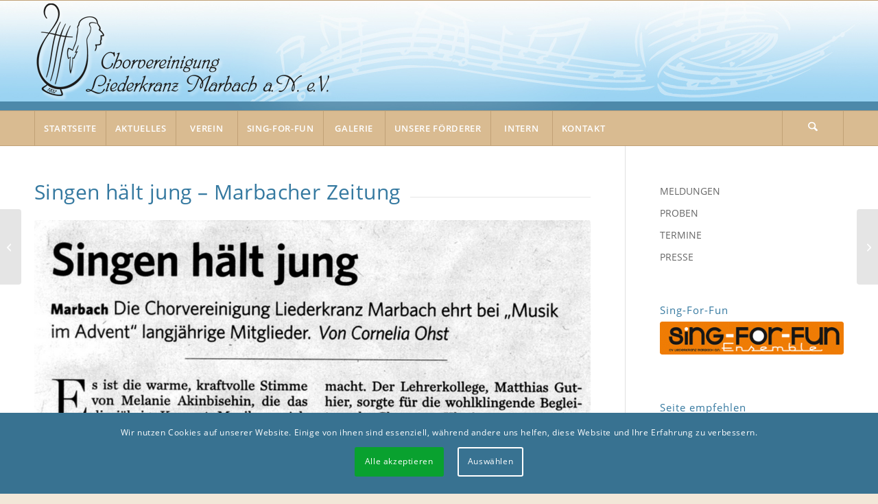

--- FILE ---
content_type: text/html; charset=UTF-8
request_url: https://www.liederkranz-marbach.de/presseartikel/singen-haelt-jung-marbacher-zeitung/
body_size: 21636
content:
<!DOCTYPE html>
<html dir="ltr" lang="de" prefix="og: https://ogp.me/ns#" class="html_boxed responsive av-preloader-disabled  html_header_top html_logo_left html_bottom_nav_header html_menu_left html_custom html_header_sticky html_header_shrinking_disabled html_mobile_menu_tablet html_header_searchicon html_content_align_center html_header_unstick_top_disabled html_header_stretch_disabled html_elegant-blog html_av-overlay-side html_av-overlay-side-classic html_av-submenu-noclone html_entry_id_828 av-cookies-consent-show-message-bar av-cookies-cookie-consent-enabled av-cookies-needs-opt-in av-cookies-essential-only av-cookies-user-needs-accept-button avia-cookie-check-browser-settings av-no-preview av-default-lightbox html_text_menu_active av-mobile-menu-switch-default">
<head>
<meta charset="UTF-8" />
<meta name="robots" content="index, follow" />
<!-- mobile setting -->
<meta name="viewport" content="width=device-width, initial-scale=1">
<!-- Scripts/CSS and wp_head hook -->
<title>Singen hält jung – Marbacher Zeitung | Chorvereinigung Liederkranz Marbach a.N. e.V.</title>
<!-- All in One SEO 4.9.1.1 - aioseo.com -->
<meta name="robots" content="max-image-preview:large" />
<meta name="author" content="Beate Löffler"/>
<meta name="google-site-verification" content="e5XwrBqB3EHneLzkcWfQH5ZuSbXKyAffsON-wXmxsFQ" />
<meta name="msvalidate.01" content="71E622CE7BEF89D9FB1AE20629F195C1" />
<link rel="canonical" href="https://www.liederkranz-marbach.de/presseartikel/singen-haelt-jung-marbacher-zeitung/" />
<meta name="generator" content="All in One SEO (AIOSEO) 4.9.1.1" />
<meta property="og:locale" content="de_DE" />
<meta property="og:site_name" content="Liederkranz Marbach" />
<meta property="og:type" content="article" />
<meta property="og:title" content="Singen hält jung – Marbacher Zeitung | Chorvereinigung Liederkranz Marbach a.N. e.V." />
<meta property="og:url" content="https://www.liederkranz-marbach.de/presseartikel/singen-haelt-jung-marbacher-zeitung/" />
<meta property="og:image" content="https://www.liederkranz-marbach.de/wp-content/uploads/2016/01/CVLM-AdventsmusikBerichtMZ091219.jpg" />
<meta property="og:image:secure_url" content="https://www.liederkranz-marbach.de/wp-content/uploads/2016/01/CVLM-AdventsmusikBerichtMZ091219.jpg" />
<meta property="og:image:width" content="1571" />
<meta property="og:image:height" content="2105" />
<meta property="article:published_time" content="2009-12-19T13:00:52+00:00" />
<meta property="article:modified_time" content="2016-01-28T09:45:42+00:00" />
<meta name="twitter:card" content="summary" />
<meta name="twitter:title" content="Singen hält jung – Marbacher Zeitung | Chorvereinigung Liederkranz Marbach a.N. e.V." />
<meta name="twitter:image" content="https://www.liederkranz-marbach.de/wp-content/uploads/2016/01/CVLM-AdventsmusikBerichtMZ091219.jpg" />
<script type="application/ld+json" class="aioseo-schema">
{"@context":"https:\/\/schema.org","@graph":[{"@type":"Article","@id":"https:\/\/www.liederkranz-marbach.de\/presseartikel\/singen-haelt-jung-marbacher-zeitung\/#article","name":"Singen h\u00e4lt jung \u2013 Marbacher Zeitung | Chorvereinigung Liederkranz Marbach a.N. e.V.","headline":"Singen h\u00e4lt jung &#8211; Marbacher Zeitung","author":{"@id":"https:\/\/www.liederkranz-marbach.de\/author\/beate\/#author"},"publisher":{"@id":"https:\/\/www.liederkranz-marbach.de\/#organization"},"image":{"@type":"ImageObject","url":"https:\/\/www.liederkranz-marbach.de\/wp-content\/uploads\/2016\/01\/CVLM-AdventsmusikBerichtMZ091219.jpg","width":1571,"height":2105},"datePublished":"2009-12-19T13:00:52+01:00","dateModified":"2016-01-28T09:45:42+01:00","inLanguage":"de-DE","mainEntityOfPage":{"@id":"https:\/\/www.liederkranz-marbach.de\/presseartikel\/singen-haelt-jung-marbacher-zeitung\/#webpage"},"isPartOf":{"@id":"https:\/\/www.liederkranz-marbach.de\/presseartikel\/singen-haelt-jung-marbacher-zeitung\/#webpage"},"articleSection":"Presseartikel"},{"@type":"BreadcrumbList","@id":"https:\/\/www.liederkranz-marbach.de\/presseartikel\/singen-haelt-jung-marbacher-zeitung\/#breadcrumblist","itemListElement":[{"@type":"ListItem","@id":"https:\/\/www.liederkranz-marbach.de#listItem","position":1,"name":"Home","item":"https:\/\/www.liederkranz-marbach.de","nextItem":{"@type":"ListItem","@id":"https:\/\/www.liederkranz-marbach.de\/category\/presseartikel\/#listItem","name":"Presseartikel"}},{"@type":"ListItem","@id":"https:\/\/www.liederkranz-marbach.de\/category\/presseartikel\/#listItem","position":2,"name":"Presseartikel","item":"https:\/\/www.liederkranz-marbach.de\/category\/presseartikel\/","nextItem":{"@type":"ListItem","@id":"https:\/\/www.liederkranz-marbach.de\/presseartikel\/singen-haelt-jung-marbacher-zeitung\/#listItem","name":"Singen h\u00e4lt jung &#8211; Marbacher Zeitung"},"previousItem":{"@type":"ListItem","@id":"https:\/\/www.liederkranz-marbach.de#listItem","name":"Home"}},{"@type":"ListItem","@id":"https:\/\/www.liederkranz-marbach.de\/presseartikel\/singen-haelt-jung-marbacher-zeitung\/#listItem","position":3,"name":"Singen h\u00e4lt jung &#8211; Marbacher Zeitung","previousItem":{"@type":"ListItem","@id":"https:\/\/www.liederkranz-marbach.de\/category\/presseartikel\/#listItem","name":"Presseartikel"}}]},{"@type":"Organization","@id":"https:\/\/www.liederkranz-marbach.de\/#organization","name":"Chorvereinigung Liederkranz Marbach a.N. e.V.","description":"Und Sing-For-Fun Ensemble","url":"https:\/\/www.liederkranz-marbach.de\/","logo":{"@type":"ImageObject","url":"https:\/\/www.liederkranz-marbach.de\/wp-content\/uploads\/2016\/01\/Liederkranz-Logo.png","@id":"https:\/\/www.liederkranz-marbach.de\/presseartikel\/singen-haelt-jung-marbacher-zeitung\/#organizationLogo","width":436,"height":142},"image":{"@id":"https:\/\/www.liederkranz-marbach.de\/presseartikel\/singen-haelt-jung-marbacher-zeitung\/#organizationLogo"}},{"@type":"Person","@id":"https:\/\/www.liederkranz-marbach.de\/author\/beate\/#author","url":"https:\/\/www.liederkranz-marbach.de\/author\/beate\/","name":"Beate L\u00f6ffler","image":{"@type":"ImageObject","@id":"https:\/\/www.liederkranz-marbach.de\/presseartikel\/singen-haelt-jung-marbacher-zeitung\/#authorImage","url":"https:\/\/www.liederkranz-marbach.de\/wp-content\/uploads\/2016\/01\/Beate-Avatar-120x120.jpg","width":96,"height":96,"caption":"Beate L\u00f6ffler"}},{"@type":"WebPage","@id":"https:\/\/www.liederkranz-marbach.de\/presseartikel\/singen-haelt-jung-marbacher-zeitung\/#webpage","url":"https:\/\/www.liederkranz-marbach.de\/presseartikel\/singen-haelt-jung-marbacher-zeitung\/","name":"Singen h\u00e4lt jung \u2013 Marbacher Zeitung | Chorvereinigung Liederkranz Marbach a.N. e.V.","inLanguage":"de-DE","isPartOf":{"@id":"https:\/\/www.liederkranz-marbach.de\/#website"},"breadcrumb":{"@id":"https:\/\/www.liederkranz-marbach.de\/presseartikel\/singen-haelt-jung-marbacher-zeitung\/#breadcrumblist"},"author":{"@id":"https:\/\/www.liederkranz-marbach.de\/author\/beate\/#author"},"creator":{"@id":"https:\/\/www.liederkranz-marbach.de\/author\/beate\/#author"},"image":{"@type":"ImageObject","url":"https:\/\/www.liederkranz-marbach.de\/wp-content\/uploads\/2016\/01\/CVLM-AdventsmusikBerichtMZ091219.jpg","@id":"https:\/\/www.liederkranz-marbach.de\/presseartikel\/singen-haelt-jung-marbacher-zeitung\/#mainImage","width":1571,"height":2105},"primaryImageOfPage":{"@id":"https:\/\/www.liederkranz-marbach.de\/presseartikel\/singen-haelt-jung-marbacher-zeitung\/#mainImage"},"datePublished":"2009-12-19T13:00:52+01:00","dateModified":"2016-01-28T09:45:42+01:00"},{"@type":"WebSite","@id":"https:\/\/www.liederkranz-marbach.de\/#website","url":"https:\/\/www.liederkranz-marbach.de\/","name":"Chorvereinigung Liederkranz Marbach a.N. e.V.","description":"Und Sing-For-Fun Ensemble","inLanguage":"de-DE","publisher":{"@id":"https:\/\/www.liederkranz-marbach.de\/#organization"}}]}
</script>
<!-- All in One SEO -->
<script data-no-defer="1" data-ezscrex="false" data-cfasync="false" data-pagespeed-no-defer data-cookieconsent="ignore">
var ctPublicFunctions = {"_ajax_nonce":"f2f674bfcb","_rest_nonce":"315f58c1f2","_ajax_url":"\/wp-admin\/admin-ajax.php","_rest_url":"https:\/\/www.liederkranz-marbach.de\/wp-json\/","data__cookies_type":"none","data__ajax_type":"rest","data__bot_detector_enabled":0,"data__frontend_data_log_enabled":1,"cookiePrefix":"","wprocket_detected":false,"host_url":"www.liederkranz-marbach.de","text__ee_click_to_select":"Klicke, um die gesamten Daten auszuw\u00e4hlen","text__ee_original_email":"Die vollst\u00e4ndige Adresse lautet","text__ee_got_it":"Verstanden","text__ee_blocked":"Blockiert","text__ee_cannot_connect":"Kann keine Verbindung herstellen","text__ee_cannot_decode":"Kann E-Mail nicht dekodieren. Unbekannter Grund","text__ee_email_decoder":"CleanTalk E-Mail-Decoder","text__ee_wait_for_decoding":"Die Magie ist unterwegs!","text__ee_decoding_process":"Bitte warte einen Moment, w\u00e4hrend wir die Kontaktdaten entschl\u00fcsseln."}
</script>
<script data-no-defer="1" data-ezscrex="false" data-cfasync="false" data-pagespeed-no-defer data-cookieconsent="ignore">
var ctPublic = {"_ajax_nonce":"f2f674bfcb","settings__forms__check_internal":"0","settings__forms__check_external":"0","settings__forms__force_protection":0,"settings__forms__search_test":"1","settings__forms__wc_add_to_cart":"0","settings__data__bot_detector_enabled":0,"settings__sfw__anti_crawler":0,"blog_home":"https:\/\/www.liederkranz-marbach.de\/","pixel__setting":"3","pixel__enabled":true,"pixel__url":"https:\/\/moderate8.cleantalk.org\/pixel\/339e3b35bb3a7e0df903ed1f6b5282c8.gif","data__email_check_before_post":"1","data__email_check_exist_post":0,"data__cookies_type":"none","data__key_is_ok":true,"data__visible_fields_required":true,"wl_brandname":"Anti-Spam by CleanTalk","wl_brandname_short":"CleanTalk","ct_checkjs_key":"7fc6e498a0e3f5e3354a81020afaf7f5f0106aab4044958c42a469d2fb0fa948","emailEncoderPassKey":"1cbea26a07bbb086678b34706b1b9d96","bot_detector_forms_excluded":"W10=","advancedCacheExists":false,"varnishCacheExists":false,"wc_ajax_add_to_cart":false}
</script>
<script type='text/javascript'>
function avia_cookie_check_sessionStorage()
{
//	FF throws error when all cookies blocked !!
var sessionBlocked = false;
try
{
var test = sessionStorage.getItem( 'aviaCookieRefused' ) != null;
}
catch(e)
{
sessionBlocked = true;
}
var aviaCookieRefused = ! sessionBlocked ? sessionStorage.getItem( 'aviaCookieRefused' ) : null;
var html = document.getElementsByTagName('html')[0];
/**
* Set a class to avoid calls to sessionStorage
*/
if( sessionBlocked || aviaCookieRefused )
{
if( html.className.indexOf('av-cookies-session-refused') < 0 )
{
html.className += ' av-cookies-session-refused';
}
}
if( sessionBlocked || aviaCookieRefused || document.cookie.match(/aviaCookieConsent/) )
{
if( html.className.indexOf('av-cookies-user-silent-accept') >= 0 )
{
html.className = html.className.replace(/\bav-cookies-user-silent-accept\b/g, '');
}
}
}
avia_cookie_check_sessionStorage();
</script>
<link rel="alternate" type="application/rss+xml" title="Chorvereinigung Liederkranz Marbach a.N. e.V. &raquo; Feed" href="https://www.liederkranz-marbach.de/feed/" />
<link rel="alternate" type="application/rss+xml" title="Chorvereinigung Liederkranz Marbach a.N. e.V. &raquo; Kommentar-Feed" href="https://www.liederkranz-marbach.de/comments/feed/" />
<link rel="alternate" type="application/rss+xml" title="Chorvereinigung Liederkranz Marbach a.N. e.V. &raquo; Singen hält jung &#8211; Marbacher Zeitung-Kommentar-Feed" href="https://www.liederkranz-marbach.de/presseartikel/singen-haelt-jung-marbacher-zeitung/feed/" />
<link rel="alternate" title="oEmbed (JSON)" type="application/json+oembed" href="https://www.liederkranz-marbach.de/wp-json/oembed/1.0/embed?url=https%3A%2F%2Fwww.liederkranz-marbach.de%2Fpresseartikel%2Fsingen-haelt-jung-marbacher-zeitung%2F" />
<link rel="alternate" title="oEmbed (XML)" type="text/xml+oembed" href="https://www.liederkranz-marbach.de/wp-json/oembed/1.0/embed?url=https%3A%2F%2Fwww.liederkranz-marbach.de%2Fpresseartikel%2Fsingen-haelt-jung-marbacher-zeitung%2F&#038;format=xml" />
<style id='wp-img-auto-sizes-contain-inline-css' type='text/css'>
img:is([sizes=auto i],[sizes^="auto," i]){contain-intrinsic-size:3000px 1500px}
/*# sourceURL=wp-img-auto-sizes-contain-inline-css */
</style>
<!-- <link rel='stylesheet' id='srfPrettyLinksStyleSheets-css' href='https://www.liederkranz-marbach.de/wp-content/plugins/pretty-file-links/styles/prettylinks.css?ver=6.9' type='text/css' media='all' /> -->
<link rel="stylesheet" type="text/css" href="//www.liederkranz-marbach.de/wp-content/cache/wpfc-minified/7v1yir9u/a0566.css" media="all"/>
<style id='wp-block-library-inline-css' type='text/css'>
:root{--wp-block-synced-color:#7a00df;--wp-block-synced-color--rgb:122,0,223;--wp-bound-block-color:var(--wp-block-synced-color);--wp-editor-canvas-background:#ddd;--wp-admin-theme-color:#007cba;--wp-admin-theme-color--rgb:0,124,186;--wp-admin-theme-color-darker-10:#006ba1;--wp-admin-theme-color-darker-10--rgb:0,107,160.5;--wp-admin-theme-color-darker-20:#005a87;--wp-admin-theme-color-darker-20--rgb:0,90,135;--wp-admin-border-width-focus:2px}@media (min-resolution:192dpi){:root{--wp-admin-border-width-focus:1.5px}}.wp-element-button{cursor:pointer}:root .has-very-light-gray-background-color{background-color:#eee}:root .has-very-dark-gray-background-color{background-color:#313131}:root .has-very-light-gray-color{color:#eee}:root .has-very-dark-gray-color{color:#313131}:root .has-vivid-green-cyan-to-vivid-cyan-blue-gradient-background{background:linear-gradient(135deg,#00d084,#0693e3)}:root .has-purple-crush-gradient-background{background:linear-gradient(135deg,#34e2e4,#4721fb 50%,#ab1dfe)}:root .has-hazy-dawn-gradient-background{background:linear-gradient(135deg,#faaca8,#dad0ec)}:root .has-subdued-olive-gradient-background{background:linear-gradient(135deg,#fafae1,#67a671)}:root .has-atomic-cream-gradient-background{background:linear-gradient(135deg,#fdd79a,#004a59)}:root .has-nightshade-gradient-background{background:linear-gradient(135deg,#330968,#31cdcf)}:root .has-midnight-gradient-background{background:linear-gradient(135deg,#020381,#2874fc)}:root{--wp--preset--font-size--normal:16px;--wp--preset--font-size--huge:42px}.has-regular-font-size{font-size:1em}.has-larger-font-size{font-size:2.625em}.has-normal-font-size{font-size:var(--wp--preset--font-size--normal)}.has-huge-font-size{font-size:var(--wp--preset--font-size--huge)}.has-text-align-center{text-align:center}.has-text-align-left{text-align:left}.has-text-align-right{text-align:right}.has-fit-text{white-space:nowrap!important}#end-resizable-editor-section{display:none}.aligncenter{clear:both}.items-justified-left{justify-content:flex-start}.items-justified-center{justify-content:center}.items-justified-right{justify-content:flex-end}.items-justified-space-between{justify-content:space-between}.screen-reader-text{border:0;clip-path:inset(50%);height:1px;margin:-1px;overflow:hidden;padding:0;position:absolute;width:1px;word-wrap:normal!important}.screen-reader-text:focus{background-color:#ddd;clip-path:none;color:#444;display:block;font-size:1em;height:auto;left:5px;line-height:normal;padding:15px 23px 14px;text-decoration:none;top:5px;width:auto;z-index:100000}html :where(.has-border-color){border-style:solid}html :where([style*=border-top-color]){border-top-style:solid}html :where([style*=border-right-color]){border-right-style:solid}html :where([style*=border-bottom-color]){border-bottom-style:solid}html :where([style*=border-left-color]){border-left-style:solid}html :where([style*=border-width]){border-style:solid}html :where([style*=border-top-width]){border-top-style:solid}html :where([style*=border-right-width]){border-right-style:solid}html :where([style*=border-bottom-width]){border-bottom-style:solid}html :where([style*=border-left-width]){border-left-style:solid}html :where(img[class*=wp-image-]){height:auto;max-width:100%}:where(figure){margin:0 0 1em}html :where(.is-position-sticky){--wp-admin--admin-bar--position-offset:var(--wp-admin--admin-bar--height,0px)}@media screen and (max-width:600px){html :where(.is-position-sticky){--wp-admin--admin-bar--position-offset:0px}}
/*# sourceURL=wp-block-library-inline-css */
</style><style id='global-styles-inline-css' type='text/css'>
:root{--wp--preset--aspect-ratio--square: 1;--wp--preset--aspect-ratio--4-3: 4/3;--wp--preset--aspect-ratio--3-4: 3/4;--wp--preset--aspect-ratio--3-2: 3/2;--wp--preset--aspect-ratio--2-3: 2/3;--wp--preset--aspect-ratio--16-9: 16/9;--wp--preset--aspect-ratio--9-16: 9/16;--wp--preset--color--black: #000000;--wp--preset--color--cyan-bluish-gray: #abb8c3;--wp--preset--color--white: #ffffff;--wp--preset--color--pale-pink: #f78da7;--wp--preset--color--vivid-red: #cf2e2e;--wp--preset--color--luminous-vivid-orange: #ff6900;--wp--preset--color--luminous-vivid-amber: #fcb900;--wp--preset--color--light-green-cyan: #7bdcb5;--wp--preset--color--vivid-green-cyan: #00d084;--wp--preset--color--pale-cyan-blue: #8ed1fc;--wp--preset--color--vivid-cyan-blue: #0693e3;--wp--preset--color--vivid-purple: #9b51e0;--wp--preset--color--metallic-red: #b02b2c;--wp--preset--color--maximum-yellow-red: #edae44;--wp--preset--color--yellow-sun: #eeee22;--wp--preset--color--palm-leaf: #83a846;--wp--preset--color--aero: #7bb0e7;--wp--preset--color--old-lavender: #745f7e;--wp--preset--color--steel-teal: #5f8789;--wp--preset--color--raspberry-pink: #d65799;--wp--preset--color--medium-turquoise: #4ecac2;--wp--preset--gradient--vivid-cyan-blue-to-vivid-purple: linear-gradient(135deg,rgb(6,147,227) 0%,rgb(155,81,224) 100%);--wp--preset--gradient--light-green-cyan-to-vivid-green-cyan: linear-gradient(135deg,rgb(122,220,180) 0%,rgb(0,208,130) 100%);--wp--preset--gradient--luminous-vivid-amber-to-luminous-vivid-orange: linear-gradient(135deg,rgb(252,185,0) 0%,rgb(255,105,0) 100%);--wp--preset--gradient--luminous-vivid-orange-to-vivid-red: linear-gradient(135deg,rgb(255,105,0) 0%,rgb(207,46,46) 100%);--wp--preset--gradient--very-light-gray-to-cyan-bluish-gray: linear-gradient(135deg,rgb(238,238,238) 0%,rgb(169,184,195) 100%);--wp--preset--gradient--cool-to-warm-spectrum: linear-gradient(135deg,rgb(74,234,220) 0%,rgb(151,120,209) 20%,rgb(207,42,186) 40%,rgb(238,44,130) 60%,rgb(251,105,98) 80%,rgb(254,248,76) 100%);--wp--preset--gradient--blush-light-purple: linear-gradient(135deg,rgb(255,206,236) 0%,rgb(152,150,240) 100%);--wp--preset--gradient--blush-bordeaux: linear-gradient(135deg,rgb(254,205,165) 0%,rgb(254,45,45) 50%,rgb(107,0,62) 100%);--wp--preset--gradient--luminous-dusk: linear-gradient(135deg,rgb(255,203,112) 0%,rgb(199,81,192) 50%,rgb(65,88,208) 100%);--wp--preset--gradient--pale-ocean: linear-gradient(135deg,rgb(255,245,203) 0%,rgb(182,227,212) 50%,rgb(51,167,181) 100%);--wp--preset--gradient--electric-grass: linear-gradient(135deg,rgb(202,248,128) 0%,rgb(113,206,126) 100%);--wp--preset--gradient--midnight: linear-gradient(135deg,rgb(2,3,129) 0%,rgb(40,116,252) 100%);--wp--preset--font-size--small: 1rem;--wp--preset--font-size--medium: 1.125rem;--wp--preset--font-size--large: 1.75rem;--wp--preset--font-size--x-large: clamp(1.75rem, 3vw, 2.25rem);--wp--preset--spacing--20: 0.44rem;--wp--preset--spacing--30: 0.67rem;--wp--preset--spacing--40: 1rem;--wp--preset--spacing--50: 1.5rem;--wp--preset--spacing--60: 2.25rem;--wp--preset--spacing--70: 3.38rem;--wp--preset--spacing--80: 5.06rem;--wp--preset--shadow--natural: 6px 6px 9px rgba(0, 0, 0, 0.2);--wp--preset--shadow--deep: 12px 12px 50px rgba(0, 0, 0, 0.4);--wp--preset--shadow--sharp: 6px 6px 0px rgba(0, 0, 0, 0.2);--wp--preset--shadow--outlined: 6px 6px 0px -3px rgb(255, 255, 255), 6px 6px rgb(0, 0, 0);--wp--preset--shadow--crisp: 6px 6px 0px rgb(0, 0, 0);}:root { --wp--style--global--content-size: 800px;--wp--style--global--wide-size: 1130px; }:where(body) { margin: 0; }.wp-site-blocks > .alignleft { float: left; margin-right: 2em; }.wp-site-blocks > .alignright { float: right; margin-left: 2em; }.wp-site-blocks > .aligncenter { justify-content: center; margin-left: auto; margin-right: auto; }:where(.is-layout-flex){gap: 0.5em;}:where(.is-layout-grid){gap: 0.5em;}.is-layout-flow > .alignleft{float: left;margin-inline-start: 0;margin-inline-end: 2em;}.is-layout-flow > .alignright{float: right;margin-inline-start: 2em;margin-inline-end: 0;}.is-layout-flow > .aligncenter{margin-left: auto !important;margin-right: auto !important;}.is-layout-constrained > .alignleft{float: left;margin-inline-start: 0;margin-inline-end: 2em;}.is-layout-constrained > .alignright{float: right;margin-inline-start: 2em;margin-inline-end: 0;}.is-layout-constrained > .aligncenter{margin-left: auto !important;margin-right: auto !important;}.is-layout-constrained > :where(:not(.alignleft):not(.alignright):not(.alignfull)){max-width: var(--wp--style--global--content-size);margin-left: auto !important;margin-right: auto !important;}.is-layout-constrained > .alignwide{max-width: var(--wp--style--global--wide-size);}body .is-layout-flex{display: flex;}.is-layout-flex{flex-wrap: wrap;align-items: center;}.is-layout-flex > :is(*, div){margin: 0;}body .is-layout-grid{display: grid;}.is-layout-grid > :is(*, div){margin: 0;}body{padding-top: 0px;padding-right: 0px;padding-bottom: 0px;padding-left: 0px;}a:where(:not(.wp-element-button)){text-decoration: underline;}:root :where(.wp-element-button, .wp-block-button__link){background-color: #32373c;border-width: 0;color: #fff;font-family: inherit;font-size: inherit;font-style: inherit;font-weight: inherit;letter-spacing: inherit;line-height: inherit;padding-top: calc(0.667em + 2px);padding-right: calc(1.333em + 2px);padding-bottom: calc(0.667em + 2px);padding-left: calc(1.333em + 2px);text-decoration: none;text-transform: inherit;}.has-black-color{color: var(--wp--preset--color--black) !important;}.has-cyan-bluish-gray-color{color: var(--wp--preset--color--cyan-bluish-gray) !important;}.has-white-color{color: var(--wp--preset--color--white) !important;}.has-pale-pink-color{color: var(--wp--preset--color--pale-pink) !important;}.has-vivid-red-color{color: var(--wp--preset--color--vivid-red) !important;}.has-luminous-vivid-orange-color{color: var(--wp--preset--color--luminous-vivid-orange) !important;}.has-luminous-vivid-amber-color{color: var(--wp--preset--color--luminous-vivid-amber) !important;}.has-light-green-cyan-color{color: var(--wp--preset--color--light-green-cyan) !important;}.has-vivid-green-cyan-color{color: var(--wp--preset--color--vivid-green-cyan) !important;}.has-pale-cyan-blue-color{color: var(--wp--preset--color--pale-cyan-blue) !important;}.has-vivid-cyan-blue-color{color: var(--wp--preset--color--vivid-cyan-blue) !important;}.has-vivid-purple-color{color: var(--wp--preset--color--vivid-purple) !important;}.has-metallic-red-color{color: var(--wp--preset--color--metallic-red) !important;}.has-maximum-yellow-red-color{color: var(--wp--preset--color--maximum-yellow-red) !important;}.has-yellow-sun-color{color: var(--wp--preset--color--yellow-sun) !important;}.has-palm-leaf-color{color: var(--wp--preset--color--palm-leaf) !important;}.has-aero-color{color: var(--wp--preset--color--aero) !important;}.has-old-lavender-color{color: var(--wp--preset--color--old-lavender) !important;}.has-steel-teal-color{color: var(--wp--preset--color--steel-teal) !important;}.has-raspberry-pink-color{color: var(--wp--preset--color--raspberry-pink) !important;}.has-medium-turquoise-color{color: var(--wp--preset--color--medium-turquoise) !important;}.has-black-background-color{background-color: var(--wp--preset--color--black) !important;}.has-cyan-bluish-gray-background-color{background-color: var(--wp--preset--color--cyan-bluish-gray) !important;}.has-white-background-color{background-color: var(--wp--preset--color--white) !important;}.has-pale-pink-background-color{background-color: var(--wp--preset--color--pale-pink) !important;}.has-vivid-red-background-color{background-color: var(--wp--preset--color--vivid-red) !important;}.has-luminous-vivid-orange-background-color{background-color: var(--wp--preset--color--luminous-vivid-orange) !important;}.has-luminous-vivid-amber-background-color{background-color: var(--wp--preset--color--luminous-vivid-amber) !important;}.has-light-green-cyan-background-color{background-color: var(--wp--preset--color--light-green-cyan) !important;}.has-vivid-green-cyan-background-color{background-color: var(--wp--preset--color--vivid-green-cyan) !important;}.has-pale-cyan-blue-background-color{background-color: var(--wp--preset--color--pale-cyan-blue) !important;}.has-vivid-cyan-blue-background-color{background-color: var(--wp--preset--color--vivid-cyan-blue) !important;}.has-vivid-purple-background-color{background-color: var(--wp--preset--color--vivid-purple) !important;}.has-metallic-red-background-color{background-color: var(--wp--preset--color--metallic-red) !important;}.has-maximum-yellow-red-background-color{background-color: var(--wp--preset--color--maximum-yellow-red) !important;}.has-yellow-sun-background-color{background-color: var(--wp--preset--color--yellow-sun) !important;}.has-palm-leaf-background-color{background-color: var(--wp--preset--color--palm-leaf) !important;}.has-aero-background-color{background-color: var(--wp--preset--color--aero) !important;}.has-old-lavender-background-color{background-color: var(--wp--preset--color--old-lavender) !important;}.has-steel-teal-background-color{background-color: var(--wp--preset--color--steel-teal) !important;}.has-raspberry-pink-background-color{background-color: var(--wp--preset--color--raspberry-pink) !important;}.has-medium-turquoise-background-color{background-color: var(--wp--preset--color--medium-turquoise) !important;}.has-black-border-color{border-color: var(--wp--preset--color--black) !important;}.has-cyan-bluish-gray-border-color{border-color: var(--wp--preset--color--cyan-bluish-gray) !important;}.has-white-border-color{border-color: var(--wp--preset--color--white) !important;}.has-pale-pink-border-color{border-color: var(--wp--preset--color--pale-pink) !important;}.has-vivid-red-border-color{border-color: var(--wp--preset--color--vivid-red) !important;}.has-luminous-vivid-orange-border-color{border-color: var(--wp--preset--color--luminous-vivid-orange) !important;}.has-luminous-vivid-amber-border-color{border-color: var(--wp--preset--color--luminous-vivid-amber) !important;}.has-light-green-cyan-border-color{border-color: var(--wp--preset--color--light-green-cyan) !important;}.has-vivid-green-cyan-border-color{border-color: var(--wp--preset--color--vivid-green-cyan) !important;}.has-pale-cyan-blue-border-color{border-color: var(--wp--preset--color--pale-cyan-blue) !important;}.has-vivid-cyan-blue-border-color{border-color: var(--wp--preset--color--vivid-cyan-blue) !important;}.has-vivid-purple-border-color{border-color: var(--wp--preset--color--vivid-purple) !important;}.has-metallic-red-border-color{border-color: var(--wp--preset--color--metallic-red) !important;}.has-maximum-yellow-red-border-color{border-color: var(--wp--preset--color--maximum-yellow-red) !important;}.has-yellow-sun-border-color{border-color: var(--wp--preset--color--yellow-sun) !important;}.has-palm-leaf-border-color{border-color: var(--wp--preset--color--palm-leaf) !important;}.has-aero-border-color{border-color: var(--wp--preset--color--aero) !important;}.has-old-lavender-border-color{border-color: var(--wp--preset--color--old-lavender) !important;}.has-steel-teal-border-color{border-color: var(--wp--preset--color--steel-teal) !important;}.has-raspberry-pink-border-color{border-color: var(--wp--preset--color--raspberry-pink) !important;}.has-medium-turquoise-border-color{border-color: var(--wp--preset--color--medium-turquoise) !important;}.has-vivid-cyan-blue-to-vivid-purple-gradient-background{background: var(--wp--preset--gradient--vivid-cyan-blue-to-vivid-purple) !important;}.has-light-green-cyan-to-vivid-green-cyan-gradient-background{background: var(--wp--preset--gradient--light-green-cyan-to-vivid-green-cyan) !important;}.has-luminous-vivid-amber-to-luminous-vivid-orange-gradient-background{background: var(--wp--preset--gradient--luminous-vivid-amber-to-luminous-vivid-orange) !important;}.has-luminous-vivid-orange-to-vivid-red-gradient-background{background: var(--wp--preset--gradient--luminous-vivid-orange-to-vivid-red) !important;}.has-very-light-gray-to-cyan-bluish-gray-gradient-background{background: var(--wp--preset--gradient--very-light-gray-to-cyan-bluish-gray) !important;}.has-cool-to-warm-spectrum-gradient-background{background: var(--wp--preset--gradient--cool-to-warm-spectrum) !important;}.has-blush-light-purple-gradient-background{background: var(--wp--preset--gradient--blush-light-purple) !important;}.has-blush-bordeaux-gradient-background{background: var(--wp--preset--gradient--blush-bordeaux) !important;}.has-luminous-dusk-gradient-background{background: var(--wp--preset--gradient--luminous-dusk) !important;}.has-pale-ocean-gradient-background{background: var(--wp--preset--gradient--pale-ocean) !important;}.has-electric-grass-gradient-background{background: var(--wp--preset--gradient--electric-grass) !important;}.has-midnight-gradient-background{background: var(--wp--preset--gradient--midnight) !important;}.has-small-font-size{font-size: var(--wp--preset--font-size--small) !important;}.has-medium-font-size{font-size: var(--wp--preset--font-size--medium) !important;}.has-large-font-size{font-size: var(--wp--preset--font-size--large) !important;}.has-x-large-font-size{font-size: var(--wp--preset--font-size--x-large) !important;}
/*# sourceURL=global-styles-inline-css */
</style>
<!-- <link rel='stylesheet' id='cleantalk-public-css-css' href='https://www.liederkranz-marbach.de/wp-content/plugins/cleantalk-spam-protect/css/cleantalk-public.min.css?ver=6.70.1_1766166859' type='text/css' media='all' /> -->
<!-- <link rel='stylesheet' id='cleantalk-email-decoder-css-css' href='https://www.liederkranz-marbach.de/wp-content/plugins/cleantalk-spam-protect/css/cleantalk-email-decoder.min.css?ver=6.70.1_1766166859' type='text/css' media='all' /> -->
<!-- <link rel='stylesheet' id='avia-merged-styles-css' href='https://www.liederkranz-marbach.de/wp-content/uploads/dynamic_avia/avia-merged-styles-5aff48ecd8ebba737f1129fb2678d59d---69459151721bb.css' type='text/css' media='all' /> -->
<!-- <link rel='stylesheet' id='avia-single-post-828-css' href='https://www.liederkranz-marbach.de/wp-content/uploads/dynamic_avia/avia_posts_css/post-828.css?ver=ver-1767364033' type='text/css' media='all' /> -->
<link rel="stylesheet" type="text/css" href="//www.liederkranz-marbach.de/wp-content/cache/wpfc-minified/1z9on4va/88as4.css" media="all"/>
<script src='//www.liederkranz-marbach.de/wp-content/cache/wpfc-minified/7m97mu5v/2kyz6.js' type="text/javascript"></script>
<!-- <script type="text/javascript" src="https://www.liederkranz-marbach.de/wp-includes/js/jquery/jquery.min.js?ver=3.7.1" id="jquery-core-js"></script> -->
<!-- <script type="text/javascript" src="https://www.liederkranz-marbach.de/wp-includes/js/jquery/jquery-migrate.min.js?ver=3.4.1" id="jquery-migrate-js"></script> -->
<!-- <script type="text/javascript" src="https://www.liederkranz-marbach.de/wp-content/plugins/cleantalk-spam-protect/js/apbct-public-bundle_gathering.min.js?ver=6.70.1_1766166860" id="apbct-public-bundle_gathering.min-js-js"></script> -->
<!-- <script type="text/javascript" src="https://www.liederkranz-marbach.de/wp-content/uploads/dynamic_avia/avia-head-scripts-4eef96767e7ec578c4dcc5eae96076c2---6945915188b00.js" id="avia-head-scripts-js"></script> -->
<link rel="https://api.w.org/" href="https://www.liederkranz-marbach.de/wp-json/" /><link rel="alternate" title="JSON" type="application/json" href="https://www.liederkranz-marbach.de/wp-json/wp/v2/posts/828" /><link rel="EditURI" type="application/rsd+xml" title="RSD" href="https://www.liederkranz-marbach.de/xmlrpc.php?rsd" />
<meta name="generator" content="WordPress 6.9" />
<link rel='shortlink' href='https://www.liederkranz-marbach.de/?p=828' />
<!--[if lt IE 9]><script src="https://www.liederkranz-marbach.de/wp-content/themes/enfold/js/html5shiv.js"></script><![endif]--><link rel="profile" href="https://gmpg.org/xfn/11" />
<link rel="alternate" type="application/rss+xml" title="Chorvereinigung Liederkranz Marbach a.N. e.V. RSS2 Feed" href="https://www.liederkranz-marbach.de/feed/" />
<link rel="pingback" href="https://www.liederkranz-marbach.de/xmlrpc.php" />
<style type='text/css' media='screen'>
#top #header_main > .container, #top #header_main > .container .main_menu  .av-main-nav > li > a, #top #header_main #menu-item-shop .cart_dropdown_link{ height:160px; line-height: 160px; }
.html_top_nav_header .av-logo-container{ height:160px;  }
.html_header_top.html_header_sticky #top #wrap_all #main{ padding-top:212px; } 
</style>
<!-- To speed up the rendering and to display the site as fast as possible to the user we include some styles and scripts for above the fold content inline -->
<script type="text/javascript">'use strict';var avia_is_mobile=!1;if(/Android|webOS|iPhone|iPad|iPod|BlackBerry|IEMobile|Opera Mini/i.test(navigator.userAgent)&&'ontouchstart' in document.documentElement){avia_is_mobile=!0;document.documentElement.className+=' avia_mobile '}
else{document.documentElement.className+=' avia_desktop '};document.documentElement.className+=' js_active ';(function(){var e=['-webkit-','-moz-','-ms-',''],n='',o=!1,a=!1;for(var t in e){if(e[t]+'transform' in document.documentElement.style){o=!0;n=e[t]+'transform'};if(e[t]+'perspective' in document.documentElement.style){a=!0}};if(o){document.documentElement.className+=' avia_transform '};if(a){document.documentElement.className+=' avia_transform3d '};if(typeof document.getElementsByClassName=='function'&&typeof document.documentElement.getBoundingClientRect=='function'&&avia_is_mobile==!1){if(n&&window.innerHeight>0){setTimeout(function(){var e=0,o={},a=0,t=document.getElementsByClassName('av-parallax'),i=window.pageYOffset||document.documentElement.scrollTop;for(e=0;e<t.length;e++){t[e].style.top='0px';o=t[e].getBoundingClientRect();a=Math.ceil((window.innerHeight+i-o.top)*0.3);t[e].style[n]='translate(0px, '+a+'px)';t[e].style.top='auto';t[e].className+=' enabled-parallax '}},50)}}})();</script><style type="text/css">
@font-face {font-family: 'entypo-fontello-enfold'; font-weight: normal; font-style: normal; font-display: auto;
src: url('https://www.liederkranz-marbach.de/wp-content/themes/enfold/config-templatebuilder/avia-template-builder/assets/fonts/entypo-fontello-enfold/entypo-fontello-enfold.woff2') format('woff2'),
url('https://www.liederkranz-marbach.de/wp-content/themes/enfold/config-templatebuilder/avia-template-builder/assets/fonts/entypo-fontello-enfold/entypo-fontello-enfold.woff') format('woff'),
url('https://www.liederkranz-marbach.de/wp-content/themes/enfold/config-templatebuilder/avia-template-builder/assets/fonts/entypo-fontello-enfold/entypo-fontello-enfold.ttf') format('truetype'),
url('https://www.liederkranz-marbach.de/wp-content/themes/enfold/config-templatebuilder/avia-template-builder/assets/fonts/entypo-fontello-enfold/entypo-fontello-enfold.svg#entypo-fontello-enfold') format('svg'),
url('https://www.liederkranz-marbach.de/wp-content/themes/enfold/config-templatebuilder/avia-template-builder/assets/fonts/entypo-fontello-enfold/entypo-fontello-enfold.eot'),
url('https://www.liederkranz-marbach.de/wp-content/themes/enfold/config-templatebuilder/avia-template-builder/assets/fonts/entypo-fontello-enfold/entypo-fontello-enfold.eot?#iefix') format('embedded-opentype');
}
#top .avia-font-entypo-fontello-enfold, body .avia-font-entypo-fontello-enfold, html body [data-av_iconfont='entypo-fontello-enfold']:before{ font-family: 'entypo-fontello-enfold'; }
@font-face {font-family: 'entypo-fontello'; font-weight: normal; font-style: normal; font-display: auto;
src: url('https://www.liederkranz-marbach.de/wp-content/themes/enfold/config-templatebuilder/avia-template-builder/assets/fonts/entypo-fontello/entypo-fontello.woff2') format('woff2'),
url('https://www.liederkranz-marbach.de/wp-content/themes/enfold/config-templatebuilder/avia-template-builder/assets/fonts/entypo-fontello/entypo-fontello.woff') format('woff'),
url('https://www.liederkranz-marbach.de/wp-content/themes/enfold/config-templatebuilder/avia-template-builder/assets/fonts/entypo-fontello/entypo-fontello.ttf') format('truetype'),
url('https://www.liederkranz-marbach.de/wp-content/themes/enfold/config-templatebuilder/avia-template-builder/assets/fonts/entypo-fontello/entypo-fontello.svg#entypo-fontello') format('svg'),
url('https://www.liederkranz-marbach.de/wp-content/themes/enfold/config-templatebuilder/avia-template-builder/assets/fonts/entypo-fontello/entypo-fontello.eot'),
url('https://www.liederkranz-marbach.de/wp-content/themes/enfold/config-templatebuilder/avia-template-builder/assets/fonts/entypo-fontello/entypo-fontello.eot?#iefix') format('embedded-opentype');
}
#top .avia-font-entypo-fontello, body .avia-font-entypo-fontello, html body [data-av_iconfont='entypo-fontello']:before{ font-family: 'entypo-fontello'; }
</style>
<!--
Debugging Info for Theme support: 
Theme: Enfold
Version: 7.1.3
Installed: enfold
AviaFramework Version: 5.6
AviaBuilder Version: 6.0
aviaElementManager Version: 1.0.1
ML:512-PU:101-PLA:14
WP:6.9
Compress: CSS:all theme files - JS:all theme files
Updates: enabled - token has changed and not verified
PLAu:14
-->
<!-- <link rel='stylesheet' id='shariffcss-css' href='https://www.liederkranz-marbach.de/wp-content/plugins/shariff/css/shariff.min.css?ver=4.6.15' type='text/css' media='all' /> -->
<link rel="stylesheet" type="text/css" href="//www.liederkranz-marbach.de/wp-content/cache/wpfc-minified/1r5l86wm/a0566.css" media="all"/>
</head>
<body id="top" class="wp-singular post-template-default single single-post postid-828 single-format-standard wp-theme-enfold boxed rtl_columns av-curtain-numeric open-sans-v15-latin-custom open-sans-v15-latin  post-type-post category-presseartikel avia-responsive-images-support" itemscope="itemscope" itemtype="https://schema.org/WebPage" >
<div id='wrap_all'>
<header id='header' class='all_colors header_color light_bg_color  av_header_top av_logo_left av_bottom_nav_header av_menu_left av_custom av_header_sticky av_header_shrinking_disabled av_header_stretch_disabled av_mobile_menu_tablet av_header_searchicon av_header_unstick_top_disabled av_seperator_big_border' aria-label="Header" data-av_shrink_factor='50' role="banner" itemscope="itemscope" itemtype="https://schema.org/WPHeader" >
<div  id='header_main' class='container_wrap container_wrap_logo'>
<div class='container av-logo-container'><div class='inner-container'><span class='logo avia-standard-logo'><a href='https://www.liederkranz-marbach.de/' class='' aria-label='Liederkranz-Logo' title='Liederkranz-Logo'><img src="https://www.liederkranz-marbach.de/wp-content/uploads/2016/01/Liederkranz-Logo.png" srcset="https://www.liederkranz-marbach.de/wp-content/uploads/2016/01/Liederkranz-Logo.png 436w, https://www.liederkranz-marbach.de/wp-content/uploads/2016/01/Liederkranz-Logo-300x98.png 300w" sizes="(max-width: 436px) 100vw, 436px" height="100" width="300" alt='Chorvereinigung Liederkranz Marbach a.N. e.V.' title='Liederkranz-Logo' /></a></span></div></div><div id='header_main_alternate' class='container_wrap'><div class='container'><nav class='main_menu' data-selectname='Wähle eine Seite'  role="navigation" itemscope="itemscope" itemtype="https://schema.org/SiteNavigationElement" ><div class="avia-menu av-main-nav-wrap"><ul role="menu" class="menu av-main-nav" id="avia-menu"><li role="menuitem" id="menu-item-1576" class="menu-item menu-item-type-post_type menu-item-object-page menu-item-home menu-item-top-level menu-item-top-level-1"><a href="https://www.liederkranz-marbach.de/" itemprop="url" tabindex="0"><span class="avia-bullet"></span><span class="avia-menu-text">Startseite</span><span class="avia-menu-fx"><span class="avia-arrow-wrap"><span class="avia-arrow"></span></span></span></a></li>
<li role="menuitem" id="menu-item-1562" class="menu-item menu-item-type-post_type menu-item-object-page menu-item-has-children menu-item-top-level menu-item-top-level-2"><a href="https://www.liederkranz-marbach.de/aktuelles/" itemprop="url" tabindex="0"><span class="avia-bullet"></span><span class="avia-menu-text">Aktuelles</span><span class="avia-menu-fx"><span class="avia-arrow-wrap"><span class="avia-arrow"></span></span></span></a>
<ul class="sub-menu">
<li role="menuitem" id="menu-item-1563" class="menu-item menu-item-type-post_type menu-item-object-page"><a href="https://www.liederkranz-marbach.de/aktuelles/meldungen/" itemprop="url" tabindex="0"><span class="avia-bullet"></span><span class="avia-menu-text">Meldungen</span></a></li>
<li role="menuitem" id="menu-item-1564" class="menu-item menu-item-type-post_type menu-item-object-page"><a href="https://www.liederkranz-marbach.de/aktuelles/proben/" itemprop="url" tabindex="0"><span class="avia-bullet"></span><span class="avia-menu-text">Proben</span></a></li>
<li role="menuitem" id="menu-item-1565" class="menu-item menu-item-type-post_type menu-item-object-page"><a href="https://www.liederkranz-marbach.de/aktuelles/termine/" itemprop="url" tabindex="0"><span class="avia-bullet"></span><span class="avia-menu-text">Termine</span></a></li>
<li role="menuitem" id="menu-item-1566" class="menu-item menu-item-type-post_type menu-item-object-page"><a href="https://www.liederkranz-marbach.de/aktuelles/presse/" itemprop="url" tabindex="0"><span class="avia-bullet"></span><span class="avia-menu-text">Presse</span></a></li>
</ul>
</li>
<li role="menuitem" id="menu-item-1567" class="menu-item menu-item-type-post_type menu-item-object-page menu-item-has-children menu-item-top-level menu-item-top-level-3"><a href="https://www.liederkranz-marbach.de/verein/" itemprop="url" tabindex="0"><span class="avia-bullet"></span><span class="avia-menu-text">Verein</span><span class="avia-menu-fx"><span class="avia-arrow-wrap"><span class="avia-arrow"></span></span></span></a>
<ul class="sub-menu">
<li role="menuitem" id="menu-item-1568" class="menu-item menu-item-type-post_type menu-item-object-page"><a href="https://www.liederkranz-marbach.de/verein/musikalische-leitung/" itemprop="url" tabindex="0"><span class="avia-bullet"></span><span class="avia-menu-text">Musikalische Leitung</span></a></li>
<li role="menuitem" id="menu-item-1569" class="menu-item menu-item-type-post_type menu-item-object-page"><a href="https://www.liederkranz-marbach.de/verein/vorstand/" itemprop="url" tabindex="0"><span class="avia-bullet"></span><span class="avia-menu-text">Vorstand</span></a></li>
<li role="menuitem" id="menu-item-1570" class="menu-item menu-item-type-post_type menu-item-object-page"><a href="https://www.liederkranz-marbach.de/verein/chronik/" itemprop="url" tabindex="0"><span class="avia-bullet"></span><span class="avia-menu-text">Chronik</span></a></li>
</ul>
</li>
<li role="menuitem" id="menu-item-1571" class="menu-item menu-item-type-post_type menu-item-object-page menu-item-top-level menu-item-top-level-4"><a href="https://www.liederkranz-marbach.de/sing-for-fun/" itemprop="url" tabindex="0"><span class="avia-bullet"></span><span class="avia-menu-text">Sing-For-Fun</span><span class="avia-menu-fx"><span class="avia-arrow-wrap"><span class="avia-arrow"></span></span></span></a></li>
<li role="menuitem" id="menu-item-1572" class="menu-item menu-item-type-post_type menu-item-object-page menu-item-top-level menu-item-top-level-5"><a href="https://www.liederkranz-marbach.de/galerie/" itemprop="url" tabindex="0"><span class="avia-bullet"></span><span class="avia-menu-text">Galerie</span><span class="avia-menu-fx"><span class="avia-arrow-wrap"><span class="avia-arrow"></span></span></span></a></li>
<li role="menuitem" id="menu-item-1906" class="menu-item menu-item-type-post_type menu-item-object-page menu-item-top-level menu-item-top-level-6"><a href="https://www.liederkranz-marbach.de/unsere-foerderer/" itemprop="url" tabindex="0"><span class="avia-bullet"></span><span class="avia-menu-text">Unsere Förderer</span><span class="avia-menu-fx"><span class="avia-arrow-wrap"><span class="avia-arrow"></span></span></span></a></li>
<li role="menuitem" id="menu-item-2925" class="menu-item menu-item-type-post_type menu-item-object-page menu-item-top-level menu-item-top-level-7"><a href="https://www.liederkranz-marbach.de/intern/" itemprop="url" tabindex="0"><span class="avia-bullet"></span><span class="avia-menu-text">Intern</span><span class="avia-menu-fx"><span class="avia-arrow-wrap"><span class="avia-arrow"></span></span></span></a></li>
<li role="menuitem" id="menu-item-1573" class="menu-item menu-item-type-post_type menu-item-object-page menu-item-has-children menu-item-top-level menu-item-top-level-8"><a href="https://www.liederkranz-marbach.de/kontakt/" itemprop="url" tabindex="0"><span class="avia-bullet"></span><span class="avia-menu-text">Kontakt</span><span class="avia-menu-fx"><span class="avia-arrow-wrap"><span class="avia-arrow"></span></span></span></a>
<ul class="sub-menu">
<li role="menuitem" id="menu-item-1574" class="menu-item menu-item-type-post_type menu-item-object-page"><a href="https://www.liederkranz-marbach.de/kontakt/anfrage/" itemprop="url" tabindex="0"><span class="avia-bullet"></span><span class="avia-menu-text">Anfrage</span></a></li>
<li role="menuitem" id="menu-item-1721" class="menu-item menu-item-type-post_type menu-item-object-page"><a href="https://www.liederkranz-marbach.de/kontakt/fuer-sponsorenfoerderer/" itemprop="url" tabindex="0"><span class="avia-bullet"></span><span class="avia-menu-text">Für Sponsoren/Förderer</span></a></li>
<li role="menuitem" id="menu-item-1575" class="menu-item menu-item-type-post_type menu-item-object-page"><a href="https://www.liederkranz-marbach.de/kontakt/impressum/" itemprop="url" tabindex="0"><span class="avia-bullet"></span><span class="avia-menu-text">Impressum</span></a></li>
<li role="menuitem" id="menu-item-2006" class="menu-item menu-item-type-post_type menu-item-object-page menu-item-privacy-policy"><a href="https://www.liederkranz-marbach.de/kontakt/datenschutzerklaerung/" itemprop="url" tabindex="0"><span class="avia-bullet"></span><span class="avia-menu-text">Datenschutzerklärung</span></a></li>
</ul>
</li>
<li id="menu-item-search" class="noMobile menu-item menu-item-search-dropdown menu-item-avia-special" role="menuitem"><a class="avia-svg-icon avia-font-svg_entypo-fontello" aria-label="Suche" href="?s=" rel="nofollow" title="Click to open the search input field" data-avia-search-tooltip="
&lt;search&gt;
&lt;form role=&quot;search&quot; apbct-form-sign=&quot;native_search&quot; action=&quot;https://www.liederkranz-marbach.de/&quot; id=&quot;searchform&quot; method=&quot;get&quot; class=&quot;&quot;&gt;
&lt;div&gt;
&lt;span class=&#039;av_searchform_search avia-svg-icon avia-font-svg_entypo-fontello&#039; data-av_svg_icon=&#039;search&#039; data-av_iconset=&#039;svg_entypo-fontello&#039;&gt;&lt;svg version=&quot;1.1&quot; xmlns=&quot;http://www.w3.org/2000/svg&quot; width=&quot;25&quot; height=&quot;32&quot; viewBox=&quot;0 0 25 32&quot; preserveAspectRatio=&quot;xMidYMid meet&quot; aria-labelledby=&#039;av-svg-title-1&#039; aria-describedby=&#039;av-svg-desc-1&#039; role=&quot;graphics-symbol&quot; aria-hidden=&quot;true&quot;&gt;
&lt;title id=&#039;av-svg-title-1&#039;&gt;Search&lt;/title&gt;
&lt;desc id=&#039;av-svg-desc-1&#039;&gt;Search&lt;/desc&gt;
&lt;path d=&quot;M24.704 24.704q0.96 1.088 0.192 1.984l-1.472 1.472q-1.152 1.024-2.176 0l-6.080-6.080q-2.368 1.344-4.992 1.344-4.096 0-7.136-3.040t-3.040-7.136 2.88-7.008 6.976-2.912 7.168 3.040 3.072 7.136q0 2.816-1.472 5.184zM3.008 13.248q0 2.816 2.176 4.992t4.992 2.176 4.832-2.016 2.016-4.896q0-2.816-2.176-4.96t-4.992-2.144-4.832 2.016-2.016 4.832z&quot;&gt;&lt;/path&gt;
&lt;/svg&gt;&lt;/span&gt;			&lt;input type=&quot;submit&quot; value=&quot;&quot; id=&quot;searchsubmit&quot; class=&quot;button&quot; title=&quot;Enter at least 3 characters to show search results in a dropdown or click to route to search result page to show all results&quot; /&gt;
&lt;input type=&quot;search&quot; id=&quot;s&quot; name=&quot;s&quot; value=&quot;&quot; aria-label=&#039;Suche&#039; placeholder=&#039;Suche&#039; required /&gt;
&lt;/div&gt;
&lt;input
class=&quot;apbct_special_field apbct_email_id__search_form&quot;
name=&quot;apbct__email_id__search_form&quot;
aria-label=&quot;apbct__label_id__search_form&quot;
type=&quot;text&quot; size=&quot;30&quot; maxlength=&quot;200&quot; autocomplete=&quot;off&quot;
value=&quot;&quot;
/&gt;&lt;input
id=&quot;apbct_submit_id__search_form&quot; 
class=&quot;apbct_special_field apbct__email_id__search_form&quot;
name=&quot;apbct__label_id__search_form&quot;
aria-label=&quot;apbct_submit_name__search_form&quot;
type=&quot;submit&quot;
size=&quot;30&quot;
maxlength=&quot;200&quot;
value=&quot;95197&quot;
/&gt;&lt;/form&gt;
&lt;/search&gt;
" data-av_svg_icon='search' data-av_iconset='svg_entypo-fontello'><svg version="1.1" xmlns="http://www.w3.org/2000/svg" width="25" height="32" viewBox="0 0 25 32" preserveAspectRatio="xMidYMid meet" aria-labelledby='av-svg-title-2' aria-describedby='av-svg-desc-2' role="graphics-symbol" aria-hidden="true">
<title id='av-svg-title-2'>Click to open the search input field</title>
<desc id='av-svg-desc-2'>Click to open the search input field</desc>
<path d="M24.704 24.704q0.96 1.088 0.192 1.984l-1.472 1.472q-1.152 1.024-2.176 0l-6.080-6.080q-2.368 1.344-4.992 1.344-4.096 0-7.136-3.040t-3.040-7.136 2.88-7.008 6.976-2.912 7.168 3.040 3.072 7.136q0 2.816-1.472 5.184zM3.008 13.248q0 2.816 2.176 4.992t4.992 2.176 4.832-2.016 2.016-4.896q0-2.816-2.176-4.96t-4.992-2.144-4.832 2.016-2.016 4.832z"></path>
</svg><span class="avia_hidden_link_text">Suche</span></a></li><li class="av-burger-menu-main menu-item-avia-special " role="menuitem">
<a href="#" aria-label="Menü" aria-hidden="false">
<span class="av-hamburger av-hamburger--spin av-js-hamburger">
<span class="av-hamburger-box">
<span class="av-hamburger-inner"></span>
<strong>Menü</strong>
</span>
</span>
<span class="avia_hidden_link_text">Menü</span>
</a>
</li></ul></div></nav></div> </div> 
<!-- end container_wrap-->
</div>
<div class="header_bg"></div>
<!-- end header -->
</header>
<div id='main' class='all_colors' data-scroll-offset='160'>
<div   class='main_color container_wrap_first container_wrap sidebar_right'  ><div class='container av-section-cont-open' ><main  role="main" itemscope="itemscope" itemtype="https://schema.org/Blog"  class='template-page content  av-content-small alpha units'><div class='post-entry post-entry-type-page post-entry-828'><div class='entry-content-wrapper clearfix'><div  class='av-special-heading av-hkovg-73c9e54574bc33d67460dbc01a9fef04 av-special-heading-h1  avia-builder-el-0  el_before_av_image  avia-builder-el-first '><h1 class='av-special-heading-tag '  itemprop="headline"  >Singen hält jung &#8211; Marbacher Zeitung</h1><div class="special-heading-border"><div class="special-heading-inner-border"></div></div></div>
<div  class='avia-image-container av-az1bg-da509edb671fb0625af85e4af44b45ba av-styling- av-img-linked avia-align-center  avia-builder-el-1  el_after_av_heading  avia-builder-el-last '   itemprop="image" itemscope="itemscope" itemtype="https://schema.org/ImageObject" ><div class="avia-image-container-inner"><div class="avia-image-overlay-wrap"><a href="https://www.liederkranz-marbach.de/wp-content/uploads/2016/01/CVLM-AdventsmusikBerichtMZ091219-1119x1500.jpg" data-srcset="https://www.liederkranz-marbach.de/wp-content/uploads/2016/01/CVLM-AdventsmusikBerichtMZ091219-1119x1500.jpg 1119w, https://www.liederkranz-marbach.de/wp-content/uploads/2016/01/CVLM-AdventsmusikBerichtMZ091219-224x300.jpg 224w, https://www.liederkranz-marbach.de/wp-content/uploads/2016/01/CVLM-AdventsmusikBerichtMZ091219-526x705.jpg 526w, https://www.liederkranz-marbach.de/wp-content/uploads/2016/01/CVLM-AdventsmusikBerichtMZ091219-450x603.jpg 450w, https://www.liederkranz-marbach.de/wp-content/uploads/2016/01/CVLM-AdventsmusikBerichtMZ091219.jpg 1571w" data-sizes="(max-width: 1119px) 100vw, 1119px" class='avia_image '  aria-label='CVLM-AdventsmusikBerichtMZ091219'><img decoding="async" fetchpriority="high" class='wp-image-827 avia-img-lazy-loading-not-827 avia_image ' src="https://www.liederkranz-marbach.de/wp-content/uploads/2016/01/CVLM-AdventsmusikBerichtMZ091219-1119x1500.jpg" alt='' title='CVLM-AdventsmusikBerichtMZ091219'  height="1500" width="1119"  itemprop="thumbnailUrl" srcset="https://www.liederkranz-marbach.de/wp-content/uploads/2016/01/CVLM-AdventsmusikBerichtMZ091219-1119x1500.jpg 1119w, https://www.liederkranz-marbach.de/wp-content/uploads/2016/01/CVLM-AdventsmusikBerichtMZ091219-224x300.jpg 224w, https://www.liederkranz-marbach.de/wp-content/uploads/2016/01/CVLM-AdventsmusikBerichtMZ091219-526x705.jpg 526w, https://www.liederkranz-marbach.de/wp-content/uploads/2016/01/CVLM-AdventsmusikBerichtMZ091219-450x603.jpg 450w, https://www.liederkranz-marbach.de/wp-content/uploads/2016/01/CVLM-AdventsmusikBerichtMZ091219.jpg 1571w" sizes="(max-width: 1119px) 100vw, 1119px" /></a></div></div></div>
</div></div></main><!-- close content main element --> <!-- section close by builder template --><aside class='sidebar sidebar_right  smartphones_sidebar_active alpha units' aria-label="Sidebar"  role="complementary" itemscope="itemscope" itemtype="https://schema.org/WPSideBar" ><div class="inner_sidebar extralight-border"><section id="hybrid-nav-menu-3" class="widget clearfix widget-nav-menu widget_nav_menu"><div class="menu-blogmenu-container"><ul id="menu-blogmenu" class="nav-menu"><li id="menu-item-197" class="menu-item menu-item-type-post_type menu-item-object-page menu-item-197"><a href="https://www.liederkranz-marbach.de/aktuelles/meldungen/">Meldungen</a></li><li id="menu-item-196" class="menu-item menu-item-type-post_type menu-item-object-page menu-item-196"><a href="https://www.liederkranz-marbach.de/aktuelles/proben/">Proben</a></li><li id="menu-item-195" class="menu-item menu-item-type-post_type menu-item-object-page menu-item-195"><a href="https://www.liederkranz-marbach.de/aktuelles/termine/">Termine</a></li><li id="menu-item-194" class="menu-item menu-item-type-post_type menu-item-object-page menu-item-194"><a href="https://www.liederkranz-marbach.de/aktuelles/presse/">Presse</a></li></ul></div><span class="seperator extralight-border"></span></section><section id="text-2" class="widget clearfix widget_text"><h3 class="widgettitle">Sing-For-Fun</h3>			<div class="textwidget">
<style type="text/css" data-created_by="avia_inline_auto" id="style-css-av-av_image-f1a4c86f5c3a41cc235a6aa65187bb79">
.avia-image-container.av-av_image-f1a4c86f5c3a41cc235a6aa65187bb79 img.avia_image{
box-shadow:none;
}
.avia-image-container.av-av_image-f1a4c86f5c3a41cc235a6aa65187bb79 .av-image-caption-overlay-center{
color:#ffffff;
}
</style>
<div  class='avia-image-container av-av_image-f1a4c86f5c3a41cc235a6aa65187bb79 av-styling- av-img-linked avia-align-center'   itemprop="image" itemscope="itemscope" itemtype="https://schema.org/ImageObject" ><div class="avia-image-container-inner"><div class="avia-image-overlay-wrap"><a href="https://www.liederkranz-marbach.de/sing-for-fun/" class='avia_image '  aria-label='Sing-For-Fun'><img decoding="async" fetchpriority="high" class='wp-image-46 avia-img-lazy-loading-not-46 avia_image ' src="https://www.liederkranz-marbach.de/wp-content/uploads/2016/01/Sing-For-Fun-300x54.gif" alt='' title='Sing-For-Fun'  height="54" width="300"  itemprop="thumbnailUrl"  /></a></div></div></div></div>
<span class="seperator extralight-border"></span></section><section id="shariff-2" class="widget clearfix Shariff"><h3 class="widgettitle">Seite empfehlen</h3><div class="shariff shariff-align-flex-start shariff-widget-align-flex-start"><ul class="shariff-buttons theme-round orientation-horizontal buttonsize-medium"><li class="shariff-button twitter shariff-nocustomcolor" style="background-color:#595959;border-radius:10%"><a href="https://twitter.com/share?url=https%3A%2F%2Fwww.liederkranz-marbach.de%2Fpresseartikel%2Fsingen-haelt-jung-marbacher-zeitung%2F&text=Singen%20h%C3%A4lt%20jung%20%E2%80%93%20Marbacher%20Zeitung%20%7C%20Chorvereinigung%20Liederkranz%20Marbach%20a.N.%20e.V." title="Bei X teilen" aria-label="Bei X teilen" role="button" rel="noopener nofollow" class="shariff-link" style=";border-radius:10%; background-color:#000; color:#fff" target="_blank"><span class="shariff-icon" style=""><svg width="32px" height="20px" xmlns="http://www.w3.org/2000/svg" viewBox="0 0 24 24"><path fill="#000" d="M14.258 10.152L23.176 0h-2.113l-7.747 8.813L7.133 0H0l9.352 13.328L0 23.973h2.113l8.176-9.309 6.531 9.309h7.133zm-2.895 3.293l-.949-1.328L2.875 1.56h3.246l6.086 8.523.945 1.328 7.91 11.078h-3.246zm0 0"/></svg></span></a></li><li class="shariff-button facebook shariff-nocustomcolor" style="background-color:#4273c8;border-radius:10%"><a href="https://www.facebook.com/sharer/sharer.php?u=https%3A%2F%2Fwww.liederkranz-marbach.de%2Fpresseartikel%2Fsingen-haelt-jung-marbacher-zeitung%2F" title="Bei Facebook teilen" aria-label="Bei Facebook teilen" role="button" rel="nofollow" class="shariff-link" style=";border-radius:10%; background-color:#3b5998; color:#fff" target="_blank"><span class="shariff-icon" style=""><svg width="32px" height="20px" xmlns="http://www.w3.org/2000/svg" viewBox="0 0 18 32"><path fill="#3b5998" d="M17.1 0.2v4.7h-2.8q-1.5 0-2.1 0.6t-0.5 1.9v3.4h5.2l-0.7 5.3h-4.5v13.6h-5.5v-13.6h-4.5v-5.3h4.5v-3.9q0-3.3 1.9-5.2t5-1.8q2.6 0 4.1 0.2z"/></svg></span></a></li><li class="shariff-button pinterest shariff-nocustomcolor" style="background-color:#e70f18;border-radius:10%"><a href="https://www.pinterest.com/pin/create/link/?url=https%3A%2F%2Fwww.liederkranz-marbach.de%2Fpresseartikel%2Fsingen-haelt-jung-marbacher-zeitung%2F&media=https%3A%2F%2Fwww.liederkranz-marbach.de%2Fwp-content%2Fuploads%2F2016%2F01%2FCVLM-AdventsmusikBerichtMZ091219.jpg&description=Singen%20h%C3%A4lt%20jung%20%E2%80%93%20Marbacher%20Zeitung%20%7C%20Chorvereinigung%20Liederkranz%20Marbach%20a.N.%20e.V." title="Bei Pinterest pinnen" aria-label="Bei Pinterest pinnen" role="button" rel="noopener nofollow" class="shariff-link" style=";border-radius:10%; background-color:#cb2027; color:#fff" target="_blank"><span class="shariff-icon" style=""><svg width="32px" height="20px" xmlns="http://www.w3.org/2000/svg" viewBox="0 0 27 32"><path fill="#cb2027" d="M27.4 16q0 3.7-1.8 6.9t-5 5-6.9 1.9q-2 0-3.9-0.6 1.1-1.7 1.4-2.9 0.2-0.6 1-3.8 0.4 0.7 1.3 1.2t2 0.5q2.1 0 3.8-1.2t2.7-3.4 0.9-4.8q0-2-1.1-3.8t-3.1-2.9-4.5-1.2q-1.9 0-3.5 0.5t-2.8 1.4-2 2-1.2 2.3-0.4 2.4q0 1.9 0.7 3.3t2.1 2q0.5 0.2 0.7-0.4 0-0.1 0.1-0.5t0.2-0.5q0.1-0.4-0.2-0.8-0.9-1.1-0.9-2.7 0-2.7 1.9-4.6t4.9-2q2.7 0 4.2 1.5t1.5 3.8q0 3-1.2 5.2t-3.1 2.1q-1.1 0-1.7-0.8t-0.4-1.9q0.1-0.6 0.5-1.7t0.5-1.8 0.2-1.4q0-0.9-0.5-1.5t-1.4-0.6q-1.1 0-1.9 1t-0.8 2.6q0 1.3 0.4 2.2l-1.8 7.5q-0.3 1.2-0.2 3.2-3.7-1.6-6-5t-2.3-7.6q0-3.7 1.9-6.9t5-5 6.9-1.9 6.9 1.9 5 5 1.8 6.9z"/></svg></span></a></li><li class="shariff-button whatsapp shariff-nocustomcolor" style="background-color:#5cbe4a;border-radius:10%"><a href="https://api.whatsapp.com/send?text=https%3A%2F%2Fwww.liederkranz-marbach.de%2Fpresseartikel%2Fsingen-haelt-jung-marbacher-zeitung%2F%20Singen%20h%C3%A4lt%20jung%20%E2%80%93%20Marbacher%20Zeitung%20%7C%20Chorvereinigung%20Liederkranz%20Marbach%20a.N.%20e.V." title="Bei Whatsapp teilen" aria-label="Bei Whatsapp teilen" role="button" rel="noopener nofollow" class="shariff-link" style=";border-radius:10%; background-color:#34af23; color:#fff" target="_blank"><span class="shariff-icon" style=""><svg width="32px" height="20px" xmlns="http://www.w3.org/2000/svg" viewBox="0 0 32 32"><path fill="#34af23" d="M17.6 17.4q0.2 0 1.7 0.8t1.6 0.9q0 0.1 0 0.3 0 0.6-0.3 1.4-0.3 0.7-1.3 1.2t-1.8 0.5q-1 0-3.4-1.1-1.7-0.8-3-2.1t-2.6-3.3q-1.3-1.9-1.3-3.5v-0.1q0.1-1.6 1.3-2.8 0.4-0.4 0.9-0.4 0.1 0 0.3 0t0.3 0q0.3 0 0.5 0.1t0.3 0.5q0.1 0.4 0.6 1.6t0.4 1.3q0 0.4-0.6 1t-0.6 0.8q0 0.1 0.1 0.3 0.6 1.3 1.8 2.4 1 0.9 2.7 1.8 0.2 0.1 0.4 0.1 0.3 0 1-0.9t0.9-0.9zM14 26.9q2.3 0 4.3-0.9t3.6-2.4 2.4-3.6 0.9-4.3-0.9-4.3-2.4-3.6-3.6-2.4-4.3-0.9-4.3 0.9-3.6 2.4-2.4 3.6-0.9 4.3q0 3.6 2.1 6.6l-1.4 4.2 4.3-1.4q2.8 1.9 6.2 1.9zM14 2.2q2.7 0 5.2 1.1t4.3 2.9 2.9 4.3 1.1 5.2-1.1 5.2-2.9 4.3-4.3 2.9-5.2 1.1q-3.5 0-6.5-1.7l-7.4 2.4 2.4-7.2q-1.9-3.2-1.9-6.9 0-2.7 1.1-5.2t2.9-4.3 4.3-2.9 5.2-1.1z"/></svg></span></a></li><li class="shariff-button info shariff-nocustomcolor" style="background-color:#eee;border-radius:10%"><a href="http://ct.de/-2467514" title="Weitere Informationen" aria-label="Weitere Informationen" role="button" rel="noopener " class="shariff-link" style=";border-radius:10%; background-color:#fff; color:#fff" target="_blank"><span class="shariff-icon" style=""><svg width="32px" height="20px" xmlns="http://www.w3.org/2000/svg" viewBox="0 0 11 32"><path fill="#999" d="M11.4 24v2.3q0 0.5-0.3 0.8t-0.8 0.4h-9.1q-0.5 0-0.8-0.4t-0.4-0.8v-2.3q0-0.5 0.4-0.8t0.8-0.4h1.1v-6.8h-1.1q-0.5 0-0.8-0.4t-0.4-0.8v-2.3q0-0.5 0.4-0.8t0.8-0.4h6.8q0.5 0 0.8 0.4t0.4 0.8v10.3h1.1q0.5 0 0.8 0.4t0.3 0.8zM9.2 3.4v3.4q0 0.5-0.4 0.8t-0.8 0.4h-4.6q-0.4 0-0.8-0.4t-0.4-0.8v-3.4q0-0.4 0.4-0.8t0.8-0.4h4.6q0.5 0 0.8 0.4t0.4 0.8z"/></svg></span></a></li></ul></div><span class="seperator extralight-border"></span></section><section id="newsbox-3" class="widget clearfix avia-widget-container newsbox"><h3 class="widgettitle">Letzte Beiträge</h3><ul class="news-wrap image_size_widget"><li class="news-content post-format-standard"><div class="news-link"><a class='news-thumb ' title="Read: L_Coro startet in Marbach" href="https://www.liederkranz-marbach.de/sonstiges/l_coro-startet-in-marbach/"><img loading="lazy" width="36" height="36" src="https://www.liederkranz-marbach.de/wp-content/uploads/2026/01/2025_Juli_ELE-Chor-w-36x36.jpg" class="wp-image-4095 avia-img-lazy-loading-4095 attachment-widget size-widget wp-post-image" alt="" decoding="async" srcset="https://www.liederkranz-marbach.de/wp-content/uploads/2026/01/2025_Juli_ELE-Chor-w-36x36.jpg 36w, https://www.liederkranz-marbach.de/wp-content/uploads/2026/01/2025_Juli_ELE-Chor-w-80x80.jpg 80w, https://www.liederkranz-marbach.de/wp-content/uploads/2026/01/2025_Juli_ELE-Chor-w-180x180.jpg 180w" sizes="(max-width: 36px) 100vw, 36px" /></a><div class="news-headline"><a class='news-title' title="Read: L_Coro startet in Marbach" href="https://www.liederkranz-marbach.de/sonstiges/l_coro-startet-in-marbach/">L_Coro startet in Marbach</a><span class="news-time">3. Januar 2026 - 18:24 Uhr</span></div></div></li><li class="news-content post-format-standard"><div class="news-link"><a class='news-thumb ' title="Read: Neues Chorprojekt in Marbach" href="https://www.liederkranz-marbach.de/sonstiges/neues-chorprojekt-in-marbach/"><img loading="lazy" width="36" height="36" src="https://www.liederkranz-marbach.de/wp-content/uploads/2026/01/Flyer-Kroenungsmesse_Vorderseite-w-36x36.jpg" class="wp-image-4067 avia-img-lazy-loading-4067 attachment-widget size-widget wp-post-image" alt="" decoding="async" srcset="https://www.liederkranz-marbach.de/wp-content/uploads/2026/01/Flyer-Kroenungsmesse_Vorderseite-w-36x36.jpg 36w, https://www.liederkranz-marbach.de/wp-content/uploads/2026/01/Flyer-Kroenungsmesse_Vorderseite-w-80x80.jpg 80w, https://www.liederkranz-marbach.de/wp-content/uploads/2026/01/Flyer-Kroenungsmesse_Vorderseite-w-180x180.jpg 180w" sizes="(max-width: 36px) 100vw, 36px" /></a><div class="news-headline"><a class='news-title' title="Read: Neues Chorprojekt in Marbach" href="https://www.liederkranz-marbach.de/sonstiges/neues-chorprojekt-in-marbach/">Neues Chorprojekt in Marbach</a><span class="news-time">3. Januar 2026 - 17:52 Uhr</span></div></div></li><li class="news-content post-format-standard"><div class="news-link"><a class='news-thumb ' title="Read: Herzliche Einladung zum Konzert &#8211; &#8222;Italienische Reise&#8220;" href="https://www.liederkranz-marbach.de/sing-for-fun/herzliche-einladung-zum-konzert-italienische-reise/"><img loading="lazy" width="36" height="36" src="https://www.liederkranz-marbach.de/wp-content/uploads/2025/10/Ital-Reise_2025.11.09_Plakat-w-36x36.jpg" class="wp-image-3953 avia-img-lazy-loading-3953 attachment-widget size-widget wp-post-image" alt="" decoding="async" srcset="https://www.liederkranz-marbach.de/wp-content/uploads/2025/10/Ital-Reise_2025.11.09_Plakat-w-36x36.jpg 36w, https://www.liederkranz-marbach.de/wp-content/uploads/2025/10/Ital-Reise_2025.11.09_Plakat-w-80x80.jpg 80w, https://www.liederkranz-marbach.de/wp-content/uploads/2025/10/Ital-Reise_2025.11.09_Plakat-w-180x180.jpg 180w" sizes="(max-width: 36px) 100vw, 36px" /></a><div class="news-headline"><a class='news-title' title="Read: Herzliche Einladung zum Konzert &#8211; &#8222;Italienische Reise&#8220;" href="https://www.liederkranz-marbach.de/sing-for-fun/herzliche-einladung-zum-konzert-italienische-reise/">Herzliche Einladung zum Konzert &#8211; &#8222;Italienische Reise&#8220;</a><span class="news-time">30. Oktober 2025 - 15:14 Uhr</span></div></div></li></ul><span class="seperator extralight-border"></span></section><section id="hybrid-archives-2" class="widget clearfix widget-archives widget_archive"><h3 class="widgettitle">Archiv</h3><ul class="xoxo archives"><li>Jahr <a href='https://www.liederkranz-marbach.de/2026/'>2026</a>&nbsp;(2)</li><li>Jahr <a href='https://www.liederkranz-marbach.de/2025/'>2025</a>&nbsp;(4)</li><li>Jahr <a href='https://www.liederkranz-marbach.de/2024/'>2024</a>&nbsp;(12)</li><li>Jahr <a href='https://www.liederkranz-marbach.de/2023/'>2023</a>&nbsp;(7)</li><li>Jahr <a href='https://www.liederkranz-marbach.de/2022/'>2022</a>&nbsp;(4)</li><li>Jahr <a href='https://www.liederkranz-marbach.de/2021/'>2021</a>&nbsp;(3)</li><li>Jahr <a href='https://www.liederkranz-marbach.de/2020/'>2020</a>&nbsp;(1)</li><li>Jahr <a href='https://www.liederkranz-marbach.de/2019/'>2019</a>&nbsp;(16)</li></ul><!-- .xoxo .archives --><span class="seperator extralight-border"></span></section></div></aside>		</div><!--end builder template--></div><!-- close default .container_wrap element -->				<div class='container_wrap footer_color' id='footer'>
<div class='container'>
<div class='flex_column av_one_fourth  first el_before_av_one_fourth'><section id="hybrid-nav-menu-4" class="widget clearfix widget-nav-menu widget_nav_menu"><h3 class="widgettitle">Wichtige Links</h3><div class="menu-footer-wichtige-seiten-container"><ul id="menu-footer-wichtige-seiten" class="nav-menu"><li id="menu-item-865" class="menu-item menu-item-type-post_type menu-item-object-page menu-item-865"><a href="https://www.liederkranz-marbach.de/kontakt/anfrage/">Anfrage</a></li><li id="menu-item-866" class="menu-item menu-item-type-post_type menu-item-object-page menu-item-866"><a href="https://www.liederkranz-marbach.de/kontakt/impressum/">Impressum</a></li><li id="menu-item-2007" class="menu-item menu-item-type-post_type menu-item-object-page menu-item-privacy-policy menu-item-2007"><a rel="privacy-policy" href="https://www.liederkranz-marbach.de/kontakt/datenschutzerklaerung/">Datenschutzerklärung</a></li></ul></div><span class="seperator extralight-border"></span></section></div><div class='flex_column av_one_fourth  el_after_av_one_fourth el_before_av_one_fourth '><section id="newsbox-2" class="widget clearfix avia-widget-container newsbox"><h3 class="widgettitle">Meldungen</h3><ul class="news-wrap image_size_widget"><li class="news-content post-format-standard"><div class="news-link"><a class='news-thumb ' title="Read: L_Coro startet in Marbach" href="https://www.liederkranz-marbach.de/sonstiges/l_coro-startet-in-marbach/"><img width="36" height="36" src="https://www.liederkranz-marbach.de/wp-content/uploads/2026/01/2025_Juli_ELE-Chor-w-36x36.jpg" class="wp-image-4095 avia-img-lazy-loading-4095 attachment-widget size-widget wp-post-image" alt="" decoding="async" loading="lazy" srcset="https://www.liederkranz-marbach.de/wp-content/uploads/2026/01/2025_Juli_ELE-Chor-w-36x36.jpg 36w, https://www.liederkranz-marbach.de/wp-content/uploads/2026/01/2025_Juli_ELE-Chor-w-80x80.jpg 80w, https://www.liederkranz-marbach.de/wp-content/uploads/2026/01/2025_Juli_ELE-Chor-w-180x180.jpg 180w" sizes="auto, (max-width: 36px) 100vw, 36px" /></a><div class="news-headline"><a class='news-title' title="Read: L_Coro startet in Marbach" href="https://www.liederkranz-marbach.de/sonstiges/l_coro-startet-in-marbach/">L_Coro startet in Marbach</a><span class="news-time">3. Januar 2026 - 18:24 Uhr</span></div></div></li><li class="news-content post-format-standard"><div class="news-link"><a class='news-thumb ' title="Read: Neues Chorprojekt in Marbach" href="https://www.liederkranz-marbach.de/sonstiges/neues-chorprojekt-in-marbach/"><img width="36" height="36" src="https://www.liederkranz-marbach.de/wp-content/uploads/2026/01/Flyer-Kroenungsmesse_Vorderseite-w-36x36.jpg" class="wp-image-4067 avia-img-lazy-loading-4067 attachment-widget size-widget wp-post-image" alt="" decoding="async" loading="lazy" srcset="https://www.liederkranz-marbach.de/wp-content/uploads/2026/01/Flyer-Kroenungsmesse_Vorderseite-w-36x36.jpg 36w, https://www.liederkranz-marbach.de/wp-content/uploads/2026/01/Flyer-Kroenungsmesse_Vorderseite-w-80x80.jpg 80w, https://www.liederkranz-marbach.de/wp-content/uploads/2026/01/Flyer-Kroenungsmesse_Vorderseite-w-180x180.jpg 180w" sizes="auto, (max-width: 36px) 100vw, 36px" /></a><div class="news-headline"><a class='news-title' title="Read: Neues Chorprojekt in Marbach" href="https://www.liederkranz-marbach.de/sonstiges/neues-chorprojekt-in-marbach/">Neues Chorprojekt in Marbach</a><span class="news-time">3. Januar 2026 - 17:52 Uhr</span></div></div></li><li class="news-content post-format-standard"><div class="news-link"><a class='news-thumb ' title="Read: Herzliche Einladung zum Konzert &#8211; &#8222;Italienische Reise&#8220;" href="https://www.liederkranz-marbach.de/sing-for-fun/herzliche-einladung-zum-konzert-italienische-reise/"><img width="36" height="36" src="https://www.liederkranz-marbach.de/wp-content/uploads/2025/10/Ital-Reise_2025.11.09_Plakat-w-36x36.jpg" class="wp-image-3953 avia-img-lazy-loading-3953 attachment-widget size-widget wp-post-image" alt="" decoding="async" loading="lazy" srcset="https://www.liederkranz-marbach.de/wp-content/uploads/2025/10/Ital-Reise_2025.11.09_Plakat-w-36x36.jpg 36w, https://www.liederkranz-marbach.de/wp-content/uploads/2025/10/Ital-Reise_2025.11.09_Plakat-w-80x80.jpg 80w, https://www.liederkranz-marbach.de/wp-content/uploads/2025/10/Ital-Reise_2025.11.09_Plakat-w-180x180.jpg 180w" sizes="auto, (max-width: 36px) 100vw, 36px" /></a><div class="news-headline"><a class='news-title' title="Read: Herzliche Einladung zum Konzert &#8211; &#8222;Italienische Reise&#8220;" href="https://www.liederkranz-marbach.de/sing-for-fun/herzliche-einladung-zum-konzert-italienische-reise/">Herzliche Einladung zum Konzert &#8211; &#8222;Italienische Reise&#8220;</a><span class="news-time">30. Oktober 2025 - 15:14 Uhr</span></div></div></li></ul><span class="seperator extralight-border"></span></section></div><div class='flex_column av_one_fourth  el_after_av_one_fourth el_before_av_one_fourth '><section class="widget widget_categories"><h3 class='widgettitle'>Kategorien</h3><ul>	<li class="cat-item cat-item-2"><a href="https://www.liederkranz-marbach.de/category/allgemein/">Allgemein</a>
</li>
<li class="cat-item cat-item-4"><a href="https://www.liederkranz-marbach.de/category/bildergalerien/">Bildergalerien</a>
</li>
<li class="cat-item cat-item-12"><a href="https://www.liederkranz-marbach.de/category/konzert/">Konzert</a>
</li>
<li class="cat-item cat-item-5"><a href="https://www.liederkranz-marbach.de/category/presseartikel/">Presseartikel</a>
</li>
<li class="cat-item cat-item-16"><a href="https://www.liederkranz-marbach.de/category/reisen/">Reisen</a>
</li>
<li class="cat-item cat-item-3"><a href="https://www.liederkranz-marbach.de/category/sing-for-fun/">Sing-For-Fun</a>
</li>
<li class="cat-item cat-item-1"><a href="https://www.liederkranz-marbach.de/category/sonstiges/">Sonstiges</a>
</li>
</ul><span class="seperator extralight-border"></span></section></div><div class='flex_column av_one_fourth  el_after_av_one_fourth el_before_av_one_fourth '><section id="hybrid-archives-3" class="widget clearfix widget-archives widget_archive"><h3 class="widgettitle">Archiv</h3><ul class="xoxo archives"><li><a href='https://www.liederkranz-marbach.de/2026/'>2026</a>&nbsp;(2)</li><li><a href='https://www.liederkranz-marbach.de/2025/'>2025</a>&nbsp;(4)</li><li><a href='https://www.liederkranz-marbach.de/2024/'>2024</a>&nbsp;(12)</li><li><a href='https://www.liederkranz-marbach.de/2023/'>2023</a>&nbsp;(7)</li><li><a href='https://www.liederkranz-marbach.de/2022/'>2022</a>&nbsp;(4)</li><li><a href='https://www.liederkranz-marbach.de/2021/'>2021</a>&nbsp;(3)</li></ul><!-- .xoxo .archives --><span class="seperator extralight-border"></span></section></div>
</div>
<!-- ####### END FOOTER CONTAINER ####### -->
</div>
<footer class='container_wrap socket_color' id='socket'  role="contentinfo" itemscope="itemscope" itemtype="https://schema.org/WPFooter" aria-label="Copyright and company info" >
<div class='container'>
<span class='copyright'>© Copyright - Chorvereinigung Liederkranz Marbach a.N. e.V.</span>
</div>
<!-- ####### END SOCKET CONTAINER ####### -->
</footer>
<!-- end main -->
</div>
<a class='avia-post-nav avia-post-prev with-image' href='https://www.liederkranz-marbach.de/bildergalerien/musik-zum-advent-2009/' title='Link to: Musik zum Advent 2009' aria-label='Musik zum Advent 2009'><span class="label iconfont avia-svg-icon avia-font-svg_entypo-fontello" data-av_svg_icon='left-open-mini' data-av_iconset='svg_entypo-fontello'><svg version="1.1" xmlns="http://www.w3.org/2000/svg" width="8" height="32" viewBox="0 0 8 32" preserveAspectRatio="xMidYMid meet" aria-labelledby='av-svg-title-3' aria-describedby='av-svg-desc-3' role="graphics-symbol" aria-hidden="true">
<title id='av-svg-title-3'>Link to: Musik zum Advent 2009</title>
<desc id='av-svg-desc-3'>Link to: Musik zum Advent 2009</desc>
<path d="M8.064 21.44q0.832 0.832 0 1.536-0.832 0.832-1.536 0l-6.144-6.208q-0.768-0.768 0-1.6l6.144-6.208q0.704-0.832 1.536 0 0.832 0.704 0 1.536l-4.992 5.504z"></path>
</svg></span><span class="entry-info-wrap"><span class="entry-info"><span class='entry-title'>Musik zum Advent 2009</span><span class='entry-image'><img width="80" height="80" src="https://www.liederkranz-marbach.de/wp-content/uploads/2016/01/Musik-zum-Advent-2009-10-80x80.jpg" class="wp-image-554 avia-img-lazy-loading-554 attachment-thumbnail size-thumbnail wp-post-image" alt="" decoding="async" loading="lazy" srcset="https://www.liederkranz-marbach.de/wp-content/uploads/2016/01/Musik-zum-Advent-2009-10-80x80.jpg 80w, https://www.liederkranz-marbach.de/wp-content/uploads/2016/01/Musik-zum-Advent-2009-10-36x36.jpg 36w, https://www.liederkranz-marbach.de/wp-content/uploads/2016/01/Musik-zum-Advent-2009-10-180x180.jpg 180w, https://www.liederkranz-marbach.de/wp-content/uploads/2016/01/Musik-zum-Advent-2009-10-120x120.jpg 120w" sizes="auto, (max-width: 80px) 100vw, 80px" /></span></span></span></a><a class='avia-post-nav avia-post-next with-image' href='https://www.liederkranz-marbach.de/presseartikel/adventsmusik-temporeich-bewegt-und-festlich-ludwigsburger-kreiszeitung/' title='Link to: Adventsmusik: Temporeich, bewegt und festlich &#8211; Ludwigsburger Kreiszeitung' aria-label='Adventsmusik: Temporeich, bewegt und festlich &#8211; Ludwigsburger Kreiszeitung'><span class="label iconfont avia-svg-icon avia-font-svg_entypo-fontello" data-av_svg_icon='right-open-mini' data-av_iconset='svg_entypo-fontello'><svg version="1.1" xmlns="http://www.w3.org/2000/svg" width="8" height="32" viewBox="0 0 8 32" preserveAspectRatio="xMidYMid meet" aria-labelledby='av-svg-title-4' aria-describedby='av-svg-desc-4' role="graphics-symbol" aria-hidden="true">
<title id='av-svg-title-4'>Link to: Adventsmusik: Temporeich, bewegt und festlich &#8211; Ludwigsburger Kreiszeitung</title>
<desc id='av-svg-desc-4'>Link to: Adventsmusik: Temporeich, bewegt und festlich &#8211; Ludwigsburger Kreiszeitung</desc>
<path d="M0.416 21.44l5.056-5.44-5.056-5.504q-0.832-0.832 0-1.536 0.832-0.832 1.536 0l6.144 6.208q0.768 0.832 0 1.6l-6.144 6.208q-0.704 0.832-1.536 0-0.832-0.704 0-1.536z"></path>
</svg></span><span class="entry-info-wrap"><span class="entry-info"><span class='entry-image'><img width="80" height="80" src="https://www.liederkranz-marbach.de/wp-content/uploads/2016/01/CVLM-AdventsmusikBerichtLKZ091219-80x80.jpg" class="wp-image-831 avia-img-lazy-loading-831 attachment-thumbnail size-thumbnail wp-post-image" alt="" decoding="async" loading="lazy" srcset="https://www.liederkranz-marbach.de/wp-content/uploads/2016/01/CVLM-AdventsmusikBerichtLKZ091219-80x80.jpg 80w, https://www.liederkranz-marbach.de/wp-content/uploads/2016/01/CVLM-AdventsmusikBerichtLKZ091219-36x36.jpg 36w, https://www.liederkranz-marbach.de/wp-content/uploads/2016/01/CVLM-AdventsmusikBerichtLKZ091219-180x180.jpg 180w, https://www.liederkranz-marbach.de/wp-content/uploads/2016/01/CVLM-AdventsmusikBerichtLKZ091219-120x120.jpg 120w, https://www.liederkranz-marbach.de/wp-content/uploads/2016/01/CVLM-AdventsmusikBerichtLKZ091219-450x450.jpg 450w" sizes="auto, (max-width: 80px) 100vw, 80px" /></span><span class='entry-title'>Adventsmusik: Temporeich, bewegt und festlich &#8211; Ludwigsburger Kreisze...</span></span></span></a><!-- end wrap_all --></div>
<a href='#top' title='Nach oben scrollen' id='scroll-top-link' class='avia-svg-icon avia-font-svg_entypo-fontello' data-av_svg_icon='up-open' data-av_iconset='svg_entypo-fontello' tabindex='-1' aria-hidden='true'>
<svg version="1.1" xmlns="http://www.w3.org/2000/svg" width="19" height="32" viewBox="0 0 19 32" preserveAspectRatio="xMidYMid meet" aria-labelledby='av-svg-title-5' aria-describedby='av-svg-desc-5' role="graphics-symbol" aria-hidden="true">
<title id='av-svg-title-5'>Nach oben scrollen</title>
<desc id='av-svg-desc-5'>Nach oben scrollen</desc>
<path d="M18.048 18.24q0.512 0.512 0.512 1.312t-0.512 1.312q-1.216 1.216-2.496 0l-6.272-6.016-6.272 6.016q-1.28 1.216-2.496 0-0.512-0.512-0.512-1.312t0.512-1.312l7.488-7.168q0.512-0.512 1.28-0.512t1.28 0.512z"></path>
</svg>	<span class="avia_hidden_link_text">Nach oben scrollen</span>
</a>
<div id="fb-root"></div>
<div class="avia-cookie-consent-wrap" aria-hidden="true"><div class='avia-cookie-consent cookiebar-hidden  avia-cookiemessage-bottom'  aria-hidden='true'  data-contents='a3b1a965da00c2e78bd33b14519c8259||v1.0' ><div class="container"><p class='avia_cookie_text'>Wir nutzen Cookies auf unserer Website. Einige von ihnen sind essenziell, während andere uns helfen, diese Website und Ihre Erfahrung zu verbessern.</p><a href='#' class='avia-button avia-color-theme-color-highlight avia-cookie-consent-button avia-cookie-consent-button-1  avia-cookie-close-bar avia-cookie-select-all '  title="Für mehr Komfort alle Dienste und Cookies zulassen." >Alle akzeptieren</a><a href='#' class='avia-button avia-color-theme-color-highlight avia-cookie-consent-button avia-cookie-consent-button-2 av-extra-cookie-btn  avia-cookie-info-btn '  title="Wählen Sie individuell Cookies und Dienste aus." >Auswählen</a></div></div><div id='av-consent-extra-info' data-nosnippet class='av-inline-modal main_color avia-hide-popup-close'>
<style type="text/css" data-created_by="avia_inline_auto" id="style-css-av-av_heading-a4f1a038c57cb7220f6cb2c8d8b557d4">
#top .av-special-heading.av-av_heading-a4f1a038c57cb7220f6cb2c8d8b557d4{
margin:10px 0 0 0;
padding-bottom:10px;
}
body .av-special-heading.av-av_heading-a4f1a038c57cb7220f6cb2c8d8b557d4 .av-special-heading-tag .heading-char{
font-size:25px;
}
.av-special-heading.av-av_heading-a4f1a038c57cb7220f6cb2c8d8b557d4 .av-subheading{
font-size:15px;
}
</style>
<div  class='av-special-heading av-av_heading-a4f1a038c57cb7220f6cb2c8d8b557d4 av-special-heading-h3 blockquote modern-quote'><h3 class='av-special-heading-tag '  itemprop="headline"  >Cookie und Datenschutz Einstellungen</h3><div class="special-heading-border"><div class="special-heading-inner-border"></div></div></div><br />
<style type="text/css" data-created_by="avia_inline_auto" id="style-css-av-jhe1dyat-4d09ad3ba40142c2b823d908995f0385">
#top .hr.av-jhe1dyat-4d09ad3ba40142c2b823d908995f0385{
margin-top:0px;
margin-bottom:0px;
}
.hr.av-jhe1dyat-4d09ad3ba40142c2b823d908995f0385 .hr-inner{
width:100%;
}
</style>
<div  class='hr av-jhe1dyat-4d09ad3ba40142c2b823d908995f0385 hr-custom hr-left hr-icon-no'><span class='hr-inner inner-border-av-border-thin'><span class="hr-inner-style"></span></span></div><br /><div  class='tabcontainer av-jhds1skt-57ef9df26b3cd01206052db147fbe716 sidebar_tab sidebar_tab_left noborder_tabs'><section class='av_tab_section av_tab_section av-av_tab-e661993492ee4d1db99413436e494c4a' ><div id='tab-id-1-tab' class='tab active_tab' role='tab' aria-selected="true" tabindex="0" data-fake-id='#tab-id-1' aria-controls='tab-id-1-content' >Wie wir Cookies verwenden</div><div id='tab-id-1-content' class='tab_content active_tab_content' role='tabpanel' aria-labelledby='tab-id-1-tab' aria-hidden="false"><div class='tab_inner_content invers-color' ><p>Wir können Cookies anfordern, die auf Ihrem Gerät eingestellt werden. Wir verwenden Cookies, um uns mitzuteilen, wenn Sie unsere Websites besuchen, wie Sie mit uns interagieren, Ihre Nutzererfahrung verbessern und Ihre Beziehung zu unserer Website anpassen. </p>
<p> Klicken Sie auf die verschiedenen Kategorienüberschriften, um mehr zu erfahren. Sie können auch einige Ihrer Einstellungen ändern. Beachten Sie, dass das Blockieren einiger Arten von Cookies Auswirkungen auf Ihre Erfahrung auf unseren Websites und auf die Dienste haben kann, die wir anbieten können.</p>
</div></div></section><section class='av_tab_section av_tab_section av-av_tab-e85749298b43eb51a32924d9b645e530' ><div id='tab-id-2-tab' class='tab' role='tab' aria-selected="false" tabindex="0" data-fake-id='#tab-id-2' aria-controls='tab-id-2-content' >Notwendige Website Cookies</div><div id='tab-id-2-content' class='tab_content' role='tabpanel' aria-labelledby='tab-id-2-tab' aria-hidden="true"><div class='tab_inner_content invers-color' ><p>Diese Cookies sind unbedingt erforderlich, um Ihnen die auf unserer Webseite verfügbaren Dienste und Funktionen zur Verfügung zu stellen.</p>
<p>Da diese Cookies für die auf unserer Webseite verfügbaren Dienste und Funktionen unbedingt erforderlich sind, hat die Ablehnung Auswirkungen auf die Funktionsweise unserer Webseite. Sie können Cookies jederzeit blockieren oder löschen, indem Sie Ihre Browsereinstellungen ändern und das Blockieren aller Cookies auf dieser Webseite erzwingen. Sie werden jedoch immer aufgefordert, Cookies zu akzeptieren / abzulehnen, wenn Sie unsere Website erneut besuchen.</p>
<p>Wir respektieren es voll und ganz, wenn Sie Cookies ablehnen möchten. Um zu vermeiden, dass Sie immer wieder nach Cookies gefragt werden, erlauben Sie uns bitte, einen Cookie für Ihre Einstellungen zu speichern. Sie können sich jederzeit abmelden oder andere Cookies zulassen, um unsere Dienste vollumfänglich nutzen zu können. Wenn Sie Cookies ablehnen, werden alle gesetzten Cookies auf unserer Domain entfernt.</p>
<p>Wir stellen Ihnen eine Liste der von Ihrem Computer auf unserer Domain gespeicherten Cookies zur Verfügung. Aus Sicherheitsgründen können wie Ihnen keine Cookies anzeigen, die von anderen Domains gespeichert werden. Diese können Sie in den Sicherheitseinstellungen Ihres Browsers einsehen.</p>
<div class="av-switch-aviaPrivacyRefuseCookiesHideBar av-toggle-switch av-cookie-disable-external-toggle av-cookie-save-checked av-cookie-default-checked"><label><input type="checkbox" checked="checked" id="aviaPrivacyRefuseCookiesHideBar" class="aviaPrivacyRefuseCookiesHideBar " name="aviaPrivacyRefuseCookiesHideBar" ><span class="toggle-track"></span><span class="toggle-label-content">Aktivieren, damit die Nachrichtenleiste dauerhaft ausgeblendet wird und alle Cookies, denen nicht zugestimmt wurde, abgelehnt werden. Wir benötigen zwei Cookies, damit diese Einstellung gespeichert wird. Andernfalls wird diese Mitteilung bei jedem Seitenladen eingeblendet werden.</span></label></div>
<div class="av-switch-aviaPrivacyEssentialCookiesEnabled av-toggle-switch av-cookie-disable-external-toggle av-cookie-save-checked av-cookie-default-checked"><label><input type="checkbox" checked="checked" id="aviaPrivacyEssentialCookiesEnabled" class="aviaPrivacyEssentialCookiesEnabled " name="aviaPrivacyEssentialCookiesEnabled" ><span class="toggle-track"></span><span class="toggle-label-content">Hier klicken, um notwendige Cookies zu aktivieren/deaktivieren.</span></label></div>
</div></div></section><section class='av_tab_section av_tab_section av-av_tab-57f0f634973b385f2e9bdab15a58d939' ><div id='tab-id-3-tab' class='tab' role='tab' aria-selected="false" tabindex="0" data-fake-id='#tab-id-3' aria-controls='tab-id-3-content' >Google Analytics Cookies</div><div id='tab-id-3-content' class='tab_content' role='tabpanel' aria-labelledby='tab-id-3-tab' aria-hidden="true"><div class='tab_inner_content invers-color' ><p>Diese Cookies sammeln Informationen, die entweder in aggregierter Form verwendet werden, um zu verstehen, wie unsere Website genutzt wird oder wie effektiv unsere Marketingkampagnen sind, oder um uns zu helfen, unsere Website und Anwendung für Sie anzupassen, um Ihre Erfahrung zu verbessern. </p>
<p> Wenn Sie nicht möchten, dass wir Ihren Besuch auf unserer Website verfolgen, können Sie das Tracking in Ihrem Browser hier deaktivieren: <div data-disabled_by_browser="Bitte aktiviere diese Funktion in Ihren Browsereinstellungen und lade die Seite neu." class="av-switch-aviaPrivacyGoogleTrackingDisabled av-toggle-switch av-cookie-disable-external-toggle av-cookie-save-unchecked av-cookie-default-unchecked"><label><input type="checkbox"  id="aviaPrivacyGoogleTrackingDisabled" class="aviaPrivacyGoogleTrackingDisabled " name="aviaPrivacyGoogleTrackingDisabled" ><span class="toggle-track"></span><span class="toggle-label-content">Klicken Sie hier, um das Google Analytics-Tracking zu aktivieren / deaktivieren.</span></label></div></p>
</div></div></section><section class='av_tab_section av_tab_section av-av_tab-912b9eccc5e87c9c8edbd5f4397202fd' ><div id='tab-id-4-tab' class='tab' role='tab' aria-selected="false" tabindex="0" data-fake-id='#tab-id-4' aria-controls='tab-id-4-content' >Andere externe Dienste</div><div id='tab-id-4-content' class='tab_content' role='tabpanel' aria-labelledby='tab-id-4-tab' aria-hidden="true"><div class='tab_inner_content invers-color' ><p>Wir verwenden auch verschiedene externe Dienste wie Google Maps und externe Videoanbieter. Da diese Anbieter möglicherweise personenbezogene Daten wie Ihre IP-Adresse sammeln, können Sie diese hier blockieren. Bitte beachten Sie, dass dies die Funktionalität und das Erscheinungsbild unserer Website stark beeinträchtigen kann. Änderungen werden wirksam, sobald Sie die Seite neu laden. </p>
<p>Google Karteneinstellungen:<br />
<div class="av-switch-aviaPrivacyGoogleMapsDisabled av-toggle-switch av-cookie-disable-external-toggle av-cookie-save-unchecked av-cookie-default-unchecked"><label><input type="checkbox"  id="aviaPrivacyGoogleMapsDisabled" class="aviaPrivacyGoogleMapsDisabled " name="aviaPrivacyGoogleMapsDisabled" ><span class="toggle-track"></span><span class="toggle-label-content">Klicken Sie hier, um Google Maps zu aktivieren / deaktivieren.</span></label></div></p>
<p>Youtube Video bettet ein:<br />
<div class="av-switch-aviaPrivacyVideoEmbedsDisabled av-toggle-switch av-cookie-disable-external-toggle av-cookie-save-unchecked av-cookie-default-unchecked"><label><input type="checkbox"  id="aviaPrivacyVideoEmbedsDisabled" class="aviaPrivacyVideoEmbedsDisabled " name="aviaPrivacyVideoEmbedsDisabled" ><span class="toggle-track"></span><span class="toggle-label-content">Klicken Sie hier, um Videoeinbettungen zu aktivieren / deaktivieren.</span></label></div></p>
</div></div></section><section class='av_tab_section av_tab_section av-av_tab-17e354e5b8a0c23ed15509e5c6c4f9dc' ><div id='tab-id-5-tab' class='tab' role='tab' aria-selected="false" tabindex="0" data-fake-id='#tab-id-5' aria-controls='tab-id-5-content' >Datenschutzerklärung</div><div id='tab-id-5-content' class='tab_content' role='tabpanel' aria-labelledby='tab-id-5-tab' aria-hidden="true"><div class='tab_inner_content invers-color' ><p>Sie können unsere Cookies und Datenschutzeinstellungen im Detail auf unserer Datenschutzerklärung nachlesen. </p>
<a href='https://www.liederkranz-marbach.de/kontakt/datenschutzerklaerung/' target='_blank'>Datenschutzerklärung</a>
</div></div></section></div><div class="avia-cookie-consent-modal-buttons-wrap"><a href='#' class='avia-button avia-color-theme-color-highlight avia-cookie-consent-button avia-cookie-consent-button-3  avia-cookie-close-bar avia-cookie-consent-modal-button'  title="Nur ausgewählte Cookies zulassen." >Einstellungen speichern</a><a href='#' class='avia-button avia-color-theme-color-highlight avia-cookie-consent-button avia-cookie-consent-button-4  avia-cookie-close-bar avia-cookie-select-all avia-cookie-consent-modal-button'  title="Für mehr Komfort alle Dienste und Cookies zulassen." >Alle akzeptieren</a></div></div><div id="av-cookie-consent-badge" title="Nachrichtenleiste öffnen" aria-hidden="true" data-av_svg_icon='lock' data-av_iconset='svg_entypo-fontello' class="avia-svg-icon avia-font-svg_entypo-fontello av-consent-badge-left-bottom" tabindex="-1"><svg version="1.1" xmlns="http://www.w3.org/2000/svg" width="22" height="32" viewBox="0 0 22 32" preserveAspectRatio="xMidYMid meet" aria-labelledby='av-svg-title-6' aria-describedby='av-svg-desc-6' role="graphics-symbol" aria-hidden="true">
<title id='av-svg-title-6'>Nachrichtenleiste öffnen</title>
<desc id='av-svg-desc-6'>Nachrichtenleiste öffnen</desc>
<path d="M20.48 11.968q0.64 0 1.28 0.608t0.64 1.312v12.48q0 1.536-1.536 2.112l-1.92 0.576q-1.344 0.512-3.072 0.512h-9.28q-1.792 0-3.136-0.512l-1.92-0.576q-1.536-0.576-1.536-2.112v-12.48q0-0.704 0.48-1.312t1.12-0.608h3.2v-2.24q0-3.52 1.632-5.44t4.768-1.92 4.768 1.92 1.632 5.44v2.24h2.88zM8 9.088v2.88h6.4v-2.88q0-1.664-0.864-2.592t-2.336-0.928-2.336 0.928-0.864 2.592z"></path>
</svg><span class="avia_hidden_link_text">Nachrichtenleiste öffnen</span></div></div><script type="speculationrules">
{"prefetch":[{"source":"document","where":{"and":[{"href_matches":"/*"},{"not":{"href_matches":["/wp-*.php","/wp-admin/*","/wp-content/uploads/*","/wp-content/*","/wp-content/plugins/*","/wp-content/themes/enfold/*","/*\\?(.+)"]}},{"not":{"selector_matches":"a[rel~=\"nofollow\"]"}},{"not":{"selector_matches":".no-prefetch, .no-prefetch a"}}]},"eagerness":"conservative"}]}
</script>
<script type='text/javascript'>
/* <![CDATA[ */  
var avia_framework_globals = avia_framework_globals || {};
avia_framework_globals.frameworkUrl = 'https://www.liederkranz-marbach.de/wp-content/themes/enfold/framework/';
avia_framework_globals.installedAt = 'https://www.liederkranz-marbach.de/wp-content/themes/enfold/';
avia_framework_globals.ajaxurl = 'https://www.liederkranz-marbach.de/wp-admin/admin-ajax.php';
/* ]]> */ 
</script>
<script type="text/javascript" src="https://www.liederkranz-marbach.de/wp-includes/js/underscore.min.js?ver=1.13.7" id="underscore-js"></script>
<script type="module"  src="https://www.liederkranz-marbach.de/wp-content/plugins/all-in-one-seo-pack/dist/Lite/assets/table-of-contents.95d0dfce.js?ver=4.9.1.1" id="aioseo/js/src/vue/standalone/blocks/table-of-contents/frontend.js-js"></script>
<script type="text/javascript" id="avia-cookie-js-js-extra">
/* <![CDATA[ */
var AviaPrivacyCookieConsent = {"?":"Unbekannte Verwendung","aviaCookieConsent":"Die Benutzung und Speicherung von Cookies wurde akzeptiert. Bei anderen Cookies wurden Einschr\u00e4nkungen festgelegt","aviaPrivacyRefuseCookiesHideBar":"Bei weiteren Seitenaufrufen die Cookie-Bar ausblenden und Cookies verweigern, die nicht erlaubt wurden - aviaPrivacyEssentialCookiesEnabled muss gesetzt sein","aviaPrivacyEssentialCookiesEnabled":"Erlaube das Speichern von notwendigen Cookies, anderen Cookies und die Verwendung von Erweiterungen, wenn diese nicht abgelehnt wurden (Opt-Out)","aviaPrivacyVideoEmbedsDisabled":"Video-Einbettungen nicht zulassen","aviaPrivacyGoogleTrackingDisabled":"Cookie _gat_ (Speichert Informationen, die von Google Analytics ben\u00f6tigt werden) muss gel\u00f6scht werden","aviaPrivacyGoogleWebfontsDisabled":"Google Webfonts nicht zulassen","aviaPrivacyGoogleMapsDisabled":"Google Maps nicht zulassen","aviaPrivacyGoogleReCaptchaDisabled":"Google reCaptcha nicht zulassen","aviaPrivacyMustOptInSetting":"Einstellungen sind f\u00fcr Nutzer, die Cookies und Erweiterungen zustimmen m\u00fcssen (Opt-In)","PHPSESSID":"Internes Website-Funktions-Cookie - Verfolgt deine Sitzung","XDEBUG_SESSION":"Internes Website-Funktions-Cookie - PHP-Debugger-Sitzungs-Cookie","wp-settings*":"Internes Website-Funktions-Cookie","wordpress*":"Internes Website-Funktions-Cookie","tk_ai*":"Internes Shop-Cookie","woocommerce*":"Internes Shop-Cookie","wp_woocommerce*":"Internes Shop-Cookie","wp-wpml*":"Erforderlich, um verschiedene Sprachen zu verwalten","_ga":"Speichert Informationen, die von Google Analytics ben\u00f6tigt werden","_gid":"Speichert Informationen, die von Google Analytics ben\u00f6tigt werden","_gat_*":"Speichert Informationen, die von Google Analytics ben\u00f6tigt werden"};
var AviaPrivacyCookieAdditionalData = {"cookie_refuse_button_alert":"","no_cookies_found":"In der Domain wurden keine erreichbaren Cookies gefunden","admin_keep_cookies":["PHPSESSID","wp-*","wordpress*","XDEBUG*"],"remove_custom_cookies":{"1":{"cookie_name":"_ga","cookie_path":"/","cookie_content":"Google Analytics Cookie","cookie_info_desc":"Speichert Informationen, die von Google Analytics ben\u00f6tigt werden","cookie_compare_action":"","avia_cookie_name":"aviaPrivacyGoogleTrackingDisabled"},"2":{"cookie_name":"_gid","cookie_path":"/","cookie_content":"Google Analytics Cookie","cookie_info_desc":"Speichert Informationen, die von Google Analytics ben\u00f6tigt werden","cookie_compare_action":"","avia_cookie_name":"aviaPrivacyGoogleTrackingDisabled"},"3":{"cookie_name":"_gat_","cookie_path":"/","cookie_content":"Google Analytics Cookie","cookie_info_desc":"Speichert Informationen, die von Google Analytics ben\u00f6tigt werden","cookie_compare_action":"starts_with","avia_cookie_name":"aviaPrivacyGoogleTrackingDisabled"}},"no_lightbox":"Wir ben\u00f6tigen eine Lightbox, um das modale Popup anzuzeigen. Bitte aktiviere im Theme-Optionen-Tab die eingebauten Lightbox oder f\u00fcge dien eigenes modales Fenster-Plugin hinzu.\\n\\nDu musst dieses Plugin in JavaScript mit Callback-Wrapper-Funktionen verbinden - siehe avia_cookie_consent_modal_callback in der Datei enfold \\ js via-snippet-cookieconsent.js "};
//# sourceURL=avia-cookie-js-js-extra
/* ]]> */
</script>
<script type="text/javascript" src="https://www.liederkranz-marbach.de/wp-content/themes/enfold/config-lottie-animations/assets/lottie-player/dotlottie-player.js?ver=7.1.3" id="avia-dotlottie-script-js"></script>
<script type="text/javascript" id="avia-footer-scripts-js-extra">
/* <![CDATA[ */
var AviaPrivacyCookieConsent = {"?":"Unbekannte Verwendung","aviaCookieConsent":"Die Benutzung und Speicherung von Cookies wurde akzeptiert. Bei anderen Cookies wurden Einschr\u00e4nkungen festgelegt","aviaPrivacyRefuseCookiesHideBar":"Bei weiteren Seitenaufrufen die Cookie-Bar ausblenden und Cookies verweigern, die nicht erlaubt wurden - aviaPrivacyEssentialCookiesEnabled muss gesetzt sein","aviaPrivacyEssentialCookiesEnabled":"Erlaube das Speichern von notwendigen Cookies, anderen Cookies und die Verwendung von Erweiterungen, wenn diese nicht abgelehnt wurden (Opt-Out)","aviaPrivacyVideoEmbedsDisabled":"Video-Einbettungen nicht zulassen","aviaPrivacyGoogleTrackingDisabled":"Cookie _gat_ (Speichert Informationen, die von Google Analytics ben\u00f6tigt werden) muss gel\u00f6scht werden","aviaPrivacyGoogleWebfontsDisabled":"Google Webfonts nicht zulassen","aviaPrivacyGoogleMapsDisabled":"Google Maps nicht zulassen","aviaPrivacyGoogleReCaptchaDisabled":"Google reCaptcha nicht zulassen","aviaPrivacyMustOptInSetting":"Einstellungen sind f\u00fcr Nutzer, die Cookies und Erweiterungen zustimmen m\u00fcssen (Opt-In)","PHPSESSID":"Internes Website-Funktions-Cookie - Verfolgt deine Sitzung","XDEBUG_SESSION":"Internes Website-Funktions-Cookie - PHP-Debugger-Sitzungs-Cookie","wp-settings*":"Internes Website-Funktions-Cookie","wordpress*":"Internes Website-Funktions-Cookie","tk_ai*":"Internes Shop-Cookie","woocommerce*":"Internes Shop-Cookie","wp_woocommerce*":"Internes Shop-Cookie","wp-wpml*":"Erforderlich, um verschiedene Sprachen zu verwalten","_ga":"Speichert Informationen, die von Google Analytics ben\u00f6tigt werden","_gid":"Speichert Informationen, die von Google Analytics ben\u00f6tigt werden","_gat_*":"Speichert Informationen, die von Google Analytics ben\u00f6tigt werden"};
var AviaPrivacyCookieAdditionalData = {"cookie_refuse_button_alert":"","no_cookies_found":"In der Domain wurden keine erreichbaren Cookies gefunden","admin_keep_cookies":["PHPSESSID","wp-*","wordpress*","XDEBUG*"],"remove_custom_cookies":{"1":{"cookie_name":"_ga","cookie_path":"/","cookie_content":"Google Analytics Cookie","cookie_info_desc":"Speichert Informationen, die von Google Analytics ben\u00f6tigt werden","cookie_compare_action":"","avia_cookie_name":"aviaPrivacyGoogleTrackingDisabled"},"2":{"cookie_name":"_gid","cookie_path":"/","cookie_content":"Google Analytics Cookie","cookie_info_desc":"Speichert Informationen, die von Google Analytics ben\u00f6tigt werden","cookie_compare_action":"","avia_cookie_name":"aviaPrivacyGoogleTrackingDisabled"},"3":{"cookie_name":"_gat_","cookie_path":"/","cookie_content":"Google Analytics Cookie","cookie_info_desc":"Speichert Informationen, die von Google Analytics ben\u00f6tigt werden","cookie_compare_action":"starts_with","avia_cookie_name":"aviaPrivacyGoogleTrackingDisabled"}},"no_lightbox":"Wir ben\u00f6tigen eine Lightbox, um das modale Popup anzuzeigen. Bitte aktiviere im Theme-Optionen-Tab die eingebauten Lightbox oder f\u00fcge dien eigenes modales Fenster-Plugin hinzu.\\n\\nDu musst dieses Plugin in JavaScript mit Callback-Wrapper-Funktionen verbinden - siehe avia_cookie_consent_modal_callback in der Datei enfold \\ js via-snippet-cookieconsent.js "};
//# sourceURL=avia-footer-scripts-js-extra
/* ]]> */
</script>
<script type="text/javascript" src="https://www.liederkranz-marbach.de/wp-content/uploads/dynamic_avia/avia-footer-scripts-cf02fe6abd9014ed984ca64da0f1b8cb---6945915231a38.js" id="avia-footer-scripts-js"></script>
<script type='text/javascript'>function av_privacy_cookie_setter( cookie_name ){var cookie_check = jQuery('html').hasClass('av-cookies-needs-opt-in') || jQuery('html').hasClass('av-cookies-can-opt-out');var toggle = jQuery('.' + cookie_name);toggle.each(function(){var container = jQuery(this).closest('.av-toggle-switch');if( cookie_check && ! document.cookie.match(/aviaCookieConsent/) ){this.checked = container.hasClass( 'av-cookie-default-checked' );}else if( cookie_check && document.cookie.match(/aviaCookieConsent/) && ! document.cookie.match(/aviaPrivacyEssentialCookiesEnabled/) && cookie_name != 'aviaPrivacyRefuseCookiesHideBar' ){if( cookie_name == 'aviaPrivacyEssentialCookiesEnabled' ){this.checked = false;}else{this.checked = container.hasClass( 'av-cookie-default-checked' );}}else{if( container.hasClass('av-cookie-save-checked') ){this.checked = document.cookie.match(cookie_name) ? true : false;}else{this.checked = document.cookie.match(cookie_name) ? false : true;}}});jQuery('.' + 'av-switch-' + cookie_name).addClass('active');toggle.on('click', function(){/* sync if more checkboxes exist because user added them to normal page content */var check = this.checked;jQuery('.' + cookie_name).each( function(){this.checked = check;});var silent_accept_cookie = jQuery('html').hasClass('av-cookies-user-silent-accept');if( ! silent_accept_cookie && cookie_check && ! document.cookie.match(/aviaCookieConsent/) || sessionStorage.getItem( 'aviaCookieRefused' ) ){return;}var container = jQuery(this).closest('.av-toggle-switch');var action = '';if( container.hasClass('av-cookie-save-checked') ){action = this.checked ? 'save' : 'remove';}else{action = this.checked ? 'remove' : 'save';}if('remove' == action){document.cookie = cookie_name + '=; Path=/; Expires=Thu, 01 Jan 1970 00:00:01 GMT;';}else{var theDate = new Date();var oneYearLater = new Date( theDate.getTime() + 31536000000 );document.cookie = cookie_name + '=true; Path=/; Expires='+oneYearLater.toGMTString()+';';}});}; av_privacy_cookie_setter('aviaPrivacyRefuseCookiesHideBar');  av_privacy_cookie_setter('aviaPrivacyEssentialCookiesEnabled');  av_privacy_cookie_setter('aviaPrivacyGoogleTrackingDisabled');  av_privacy_cookie_setter('aviaPrivacyGoogleMapsDisabled');  av_privacy_cookie_setter('aviaPrivacyVideoEmbedsDisabled'); </script>
<script type='text/javascript'>
(function($) {
/*	check if google analytics tracking is disabled by user setting via cookie - or user must opt in.	*/
var analytics_code = "<!-- Google tag (gtag.js) -->\n<script async src=\"https:\/\/www.googletagmanager.com\/gtag\/js?id=G-1ZQ0S8E8CN\"><\/script>\n<script>\n  window.dataLayer = window.dataLayer || [];\n  function gtag(){dataLayer.push(arguments);}\n  gtag('js', new Date());\n\n  gtag('config', 'G-1ZQ0S8E8CN');\n<\/script>".replace(/\"/g, '"' );
var html = document.getElementsByTagName('html')[0];
$('html').on( 'avia-cookie-settings-changed', function(e)
{
var cookie_check = html.className.indexOf('av-cookies-needs-opt-in') >= 0 || html.className.indexOf('av-cookies-can-opt-out') >= 0;
var allow_continue = true;
var silent_accept_cookie = html.className.indexOf('av-cookies-user-silent-accept') >= 0;
var script_loaded = $( 'script.google_analytics_scripts' );
if( cookie_check && ! silent_accept_cookie )
{
if( ! document.cookie.match(/aviaCookieConsent/) || html.className.indexOf('av-cookies-session-refused') >= 0 )
{
allow_continue = false;
}
else
{
if( ! document.cookie.match(/aviaPrivacyRefuseCookiesHideBar/) )
{
allow_continue = false;
}
else if( ! document.cookie.match(/aviaPrivacyEssentialCookiesEnabled/) )
{
allow_continue = false;
}
else if( document.cookie.match(/aviaPrivacyGoogleTrackingDisabled/) )
{
allow_continue = false;
}
}
}
//	allow 3-rd party plugins to hook (see enfold\config-cookiebot\cookiebot.js)
if( window['wp'] && wp.hooks )
{
allow_continue = wp.hooks.applyFilters( 'aviaCookieConsent_allow_continue', allow_continue );
}
if( ! allow_continue )
{
//						window['ga-disable-G-1ZQ0S8E8CN'] = true;
if( script_loaded.length > 0 )
{
script_loaded.remove();
}
}
else
{
if( script_loaded.length == 0 )
{
$('head').append( analytics_code );
}
}
});
$('html').trigger( 'avia-cookie-settings-changed' );
})( jQuery );
</script></body>
</html><!-- WP Fastest Cache file was created in 0.925 seconds, on 3. January 2026 @ 20:21 Uhr -->

--- FILE ---
content_type: text/css
request_url: https://www.liederkranz-marbach.de/wp-content/cache/wpfc-minified/7v1yir9u/a0566.css
body_size: 557
content:
a.prettylink,a.prettylink:visited
{ background: #ffffff; background: -moz-linear-gradient(top,  #ffffff 0%, #f6f6f6 47%, #ededed 100%); background: -webkit-gradient(linear, left top, left bottom, color-stop(0%,#ffffff), color-stop(47%,#f6f6f6), color-stop(100%,#ededed)); background: -webkit-linear-gradient(top,  #ffffff 0%,#f6f6f6 47%,#ededed 100%); background: -o-linear-gradient(top,  #ffffff 0%,#f6f6f6 47%,#ededed 100%); background: -ms-linear-gradient(top,  #ffffff 0%,#f6f6f6 47%,#ededed 100%); background: linear-gradient(top,  #ffffff 0%,#f6f6f6 47%,#ededed 100%); filter: progid:DXImageTransform.Microsoft.gradient( startColorstr='#ffffff', endColorstr='#ededed',GradientType=0 );  -webkit-box-shadow: 0px 1px 2px 0px rgba(0, 0, 0, 0.2);
-moz-box-shadow: 0px 1px 2px 0px rgba(0, 0, 0, 0.2);
box-shadow: 0px 1px 2px 0px rgba(0, 0, 0, 0.2); -webkit-border-radius: 5px;
-moz-border-radius: 5px;
border-radius: 5px; text-shadow: 0px 2px 0px #fff;
border:solid 1px #ccc;	
color:#21759B;
cursor:pointer;
display:block;	
font-size:14px;
line-height:1.2em;
margin:10px 0;
padding:10px 10px 10px 35px;
*padding:10px; position:relative;
text-decoration:none;
zoom:1;
}
a.prettylink:after
{
content:"";			
display:block;		
height:20px;
left:10px;
margin-right:2px;		
position:absolute;		
top:11px;
width:20px;
}
a:hover.prettylink
{
background-color:#ccc;
border-color:#aaa;
color:#D54E21;
}
a:active.prettylink
{ -webkit-box-shadow: inset 0px 2px 2px 0px rgba(0, 0, 0, 0.2);
-moz-box-shadow: inset 0px 2px 2px 0px rgba(0, 0, 0, 0.2);
box-shadow: inset 0px 2px 2px 0px rgba(0, 0, 0, 0.2); 
background-color:#ededed;	
background-position:0 -10px;
background-repeat:repeat-x;
border-color:#aaa;
} a.doc:after{background:transparent url(//www.liederkranz-marbach.de/wp-content/plugins/pretty-file-links/images/silk_icons/page_word.png) no-repeat 0 0;}
a.mp3:after{background:transparent url(//www.liederkranz-marbach.de/wp-content/plugins/pretty-file-links/images/silk_icons/music.png) no-repeat 0 0;} a.pdf:after{background:transparent url(//www.liederkranz-marbach.de/wp-content/plugins/pretty-file-links/images/silk_icons/page_white_acrobat.png) no-repeat 0 0;}
a.ppt:after{background:transparent url(//www.liederkranz-marbach.de/wp-content/plugins/pretty-file-links/images/silk_icons/page_white_powerpoint.png) no-repeat 0 0;}
a.xls:after{background:transparent url(//www.liederkranz-marbach.de/wp-content/plugins/pretty-file-links/images/silk_icons/page_excel.png) no-repeat 0 0;}
a.video:after{background:transparent url(//www.liederkranz-marbach.de/wp-content/plugins/pretty-file-links/images/silk_icons/film.png) no-repeat 0 0;} a.zip:after{background:transparent url(//www.liederkranz-marbach.de/wp-content/plugins/pretty-file-links/images/silk_icons/page_white_zip.png) no-repeat 0 0;}